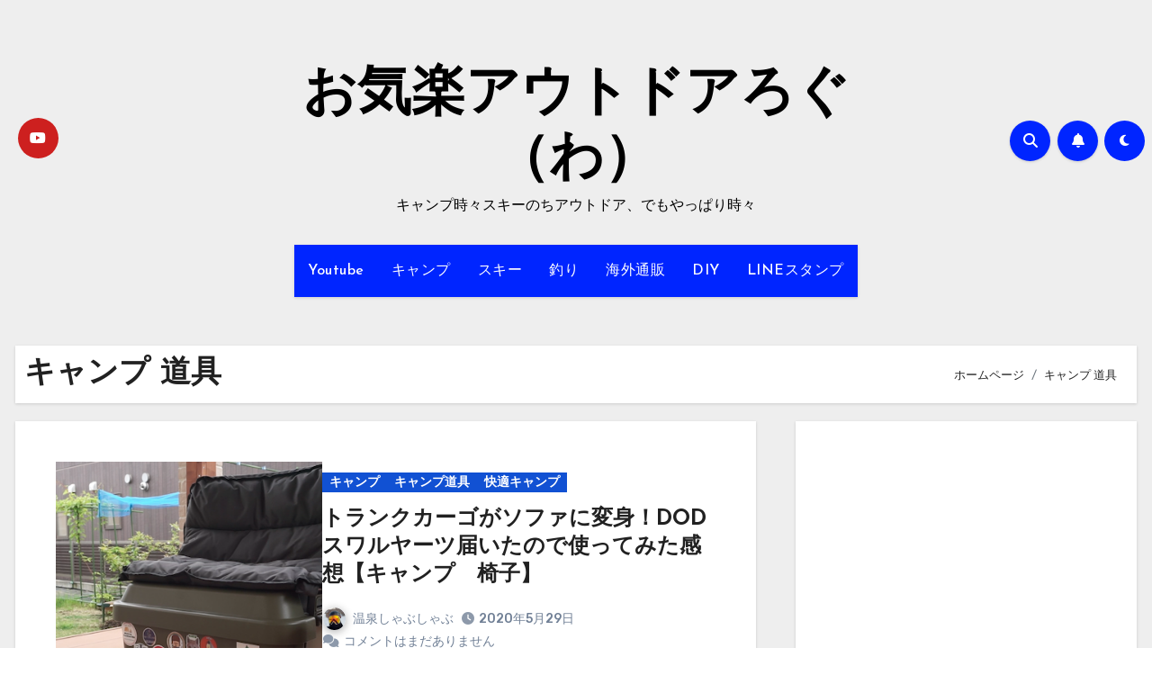

--- FILE ---
content_type: text/html; charset=UTF-8
request_url: https://okirakuod.com/tag/%E3%82%AD%E3%83%A3%E3%83%B3%E3%83%97-%E9%81%93%E5%85%B7/
body_size: 22958
content:
<!DOCTYPE html>
<html dir="ltr" lang="ja" prefix="og: https://ogp.me/ns#">
<head>
<meta charset="UTF-8">
<meta name="viewport" content="width=device-width, initial-scale=1">
<link rel="profile" href="http://gmpg.org/xfn/11">
<title>キャンプ 道具 | お気楽アウトドアろぐ（わ）</title>
	<style>img:is([sizes="auto" i], [sizes^="auto," i]) { contain-intrinsic-size: 3000px 1500px }</style>
	
		<!-- All in One SEO 4.8.7 - aioseo.com -->
	<meta name="robots" content="max-image-preview:large" />
	<meta name="google-site-verification" content="google-site-verification=iV-5hjsoaOdUtHlONNUR9kkASzUL98ycBe5nppi2aqU" />
	<meta name="msvalidate.01" content="488C69A7FFCC4FD8C105E837E1598BBA" />
	<link rel="canonical" href="https://okirakuod.com/tag/%e3%82%ad%e3%83%a3%e3%83%b3%e3%83%97-%e9%81%93%e5%85%b7/" />
	<meta name="generator" content="All in One SEO (AIOSEO) 4.8.7" />
		<script type="application/ld+json" class="aioseo-schema">
			{"@context":"https:\/\/schema.org","@graph":[{"@type":"BreadcrumbList","@id":"https:\/\/okirakuod.com\/tag\/%E3%82%AD%E3%83%A3%E3%83%B3%E3%83%97-%E9%81%93%E5%85%B7\/#breadcrumblist","itemListElement":[{"@type":"ListItem","@id":"https:\/\/okirakuod.com#listItem","position":1,"name":"\u30db\u30fc\u30e0","item":"https:\/\/okirakuod.com","nextItem":{"@type":"ListItem","@id":"https:\/\/okirakuod.com\/tag\/%e3%82%ad%e3%83%a3%e3%83%b3%e3%83%97-%e9%81%93%e5%85%b7\/#listItem","name":"\u30ad\u30e3\u30f3\u30d7 \u9053\u5177"}},{"@type":"ListItem","@id":"https:\/\/okirakuod.com\/tag\/%e3%82%ad%e3%83%a3%e3%83%b3%e3%83%97-%e9%81%93%e5%85%b7\/#listItem","position":2,"name":"\u30ad\u30e3\u30f3\u30d7 \u9053\u5177","previousItem":{"@type":"ListItem","@id":"https:\/\/okirakuod.com#listItem","name":"\u30db\u30fc\u30e0"}}]},{"@type":"CollectionPage","@id":"https:\/\/okirakuod.com\/tag\/%E3%82%AD%E3%83%A3%E3%83%B3%E3%83%97-%E9%81%93%E5%85%B7\/#collectionpage","url":"https:\/\/okirakuod.com\/tag\/%E3%82%AD%E3%83%A3%E3%83%B3%E3%83%97-%E9%81%93%E5%85%B7\/","name":"\u30ad\u30e3\u30f3\u30d7 \u9053\u5177 | \u304a\u6c17\u697d\u30a2\u30a6\u30c8\u30c9\u30a2\u308d\u3050\uff08\u308f\uff09","inLanguage":"ja","isPartOf":{"@id":"https:\/\/okirakuod.com\/#website"},"breadcrumb":{"@id":"https:\/\/okirakuod.com\/tag\/%E3%82%AD%E3%83%A3%E3%83%B3%E3%83%97-%E9%81%93%E5%85%B7\/#breadcrumblist"}},{"@type":"Person","@id":"https:\/\/okirakuod.com\/#person","name":"\u6e29\u6cc9\u3057\u3083\u3076\u3057\u3083\u3076","image":{"@type":"ImageObject","@id":"https:\/\/okirakuod.com\/tag\/%E3%82%AD%E3%83%A3%E3%83%B3%E3%83%97-%E9%81%93%E5%85%B7\/#personImage","url":"https:\/\/okirakuod.com\/wp-content\/uploads\/2019\/06\/pro.png","width":96,"height":96,"caption":"\u6e29\u6cc9\u3057\u3083\u3076\u3057\u3083\u3076"}},{"@type":"WebSite","@id":"https:\/\/okirakuod.com\/#website","url":"https:\/\/okirakuod.com\/","name":"\u304a\u6c17\u697d\u30a2\u30a6\u30c8\u30c9\u30a2\u308d\u3050\uff08\u308f\uff09","description":"\u30ad\u30e3\u30f3\u30d7\u6642\u3005\u30b9\u30ad\u30fc\u306e\u3061\u30a2\u30a6\u30c8\u30c9\u30a2\u3001\u3067\u3082\u3084\u3063\u3071\u308a\u6642\u3005","inLanguage":"ja","publisher":{"@id":"https:\/\/okirakuod.com\/#person"}}]}
		</script>
		<!-- All in One SEO -->

<link rel='dns-prefetch' href='//webfonts.xserver.jp' />
<link rel='dns-prefetch' href='//fonts.googleapis.com' />
<link rel="alternate" type="application/rss+xml" title="お気楽アウトドアろぐ（わ） &raquo; フィード" href="https://okirakuod.com/feed/" />
<link rel="alternate" type="application/rss+xml" title="お気楽アウトドアろぐ（わ） &raquo; コメントフィード" href="https://okirakuod.com/comments/feed/" />
<link rel="alternate" type="application/rss+xml" title="お気楽アウトドアろぐ（わ） &raquo; キャンプ 道具 タグのフィード" href="https://okirakuod.com/tag/%e3%82%ad%e3%83%a3%e3%83%b3%e3%83%97-%e9%81%93%e5%85%b7/feed/" />
		<!-- This site uses the Google Analytics by MonsterInsights plugin v9.7.0 - Using Analytics tracking - https://www.monsterinsights.com/ -->
		<!-- Note: MonsterInsights is not currently configured on this site. The site owner needs to authenticate with Google Analytics in the MonsterInsights settings panel. -->
					<!-- No tracking code set -->
				<!-- / Google Analytics by MonsterInsights -->
		<script type="text/javascript">
/* <![CDATA[ */
window._wpemojiSettings = {"baseUrl":"https:\/\/s.w.org\/images\/core\/emoji\/16.0.1\/72x72\/","ext":".png","svgUrl":"https:\/\/s.w.org\/images\/core\/emoji\/16.0.1\/svg\/","svgExt":".svg","source":{"concatemoji":"https:\/\/okirakuod.com\/wp-includes\/js\/wp-emoji-release.min.js?ver=6.8.3"}};
/*! This file is auto-generated */
!function(s,n){var o,i,e;function c(e){try{var t={supportTests:e,timestamp:(new Date).valueOf()};sessionStorage.setItem(o,JSON.stringify(t))}catch(e){}}function p(e,t,n){e.clearRect(0,0,e.canvas.width,e.canvas.height),e.fillText(t,0,0);var t=new Uint32Array(e.getImageData(0,0,e.canvas.width,e.canvas.height).data),a=(e.clearRect(0,0,e.canvas.width,e.canvas.height),e.fillText(n,0,0),new Uint32Array(e.getImageData(0,0,e.canvas.width,e.canvas.height).data));return t.every(function(e,t){return e===a[t]})}function u(e,t){e.clearRect(0,0,e.canvas.width,e.canvas.height),e.fillText(t,0,0);for(var n=e.getImageData(16,16,1,1),a=0;a<n.data.length;a++)if(0!==n.data[a])return!1;return!0}function f(e,t,n,a){switch(t){case"flag":return n(e,"\ud83c\udff3\ufe0f\u200d\u26a7\ufe0f","\ud83c\udff3\ufe0f\u200b\u26a7\ufe0f")?!1:!n(e,"\ud83c\udde8\ud83c\uddf6","\ud83c\udde8\u200b\ud83c\uddf6")&&!n(e,"\ud83c\udff4\udb40\udc67\udb40\udc62\udb40\udc65\udb40\udc6e\udb40\udc67\udb40\udc7f","\ud83c\udff4\u200b\udb40\udc67\u200b\udb40\udc62\u200b\udb40\udc65\u200b\udb40\udc6e\u200b\udb40\udc67\u200b\udb40\udc7f");case"emoji":return!a(e,"\ud83e\udedf")}return!1}function g(e,t,n,a){var r="undefined"!=typeof WorkerGlobalScope&&self instanceof WorkerGlobalScope?new OffscreenCanvas(300,150):s.createElement("canvas"),o=r.getContext("2d",{willReadFrequently:!0}),i=(o.textBaseline="top",o.font="600 32px Arial",{});return e.forEach(function(e){i[e]=t(o,e,n,a)}),i}function t(e){var t=s.createElement("script");t.src=e,t.defer=!0,s.head.appendChild(t)}"undefined"!=typeof Promise&&(o="wpEmojiSettingsSupports",i=["flag","emoji"],n.supports={everything:!0,everythingExceptFlag:!0},e=new Promise(function(e){s.addEventListener("DOMContentLoaded",e,{once:!0})}),new Promise(function(t){var n=function(){try{var e=JSON.parse(sessionStorage.getItem(o));if("object"==typeof e&&"number"==typeof e.timestamp&&(new Date).valueOf()<e.timestamp+604800&&"object"==typeof e.supportTests)return e.supportTests}catch(e){}return null}();if(!n){if("undefined"!=typeof Worker&&"undefined"!=typeof OffscreenCanvas&&"undefined"!=typeof URL&&URL.createObjectURL&&"undefined"!=typeof Blob)try{var e="postMessage("+g.toString()+"("+[JSON.stringify(i),f.toString(),p.toString(),u.toString()].join(",")+"));",a=new Blob([e],{type:"text/javascript"}),r=new Worker(URL.createObjectURL(a),{name:"wpTestEmojiSupports"});return void(r.onmessage=function(e){c(n=e.data),r.terminate(),t(n)})}catch(e){}c(n=g(i,f,p,u))}t(n)}).then(function(e){for(var t in e)n.supports[t]=e[t],n.supports.everything=n.supports.everything&&n.supports[t],"flag"!==t&&(n.supports.everythingExceptFlag=n.supports.everythingExceptFlag&&n.supports[t]);n.supports.everythingExceptFlag=n.supports.everythingExceptFlag&&!n.supports.flag,n.DOMReady=!1,n.readyCallback=function(){n.DOMReady=!0}}).then(function(){return e}).then(function(){var e;n.supports.everything||(n.readyCallback(),(e=n.source||{}).concatemoji?t(e.concatemoji):e.wpemoji&&e.twemoji&&(t(e.twemoji),t(e.wpemoji)))}))}((window,document),window._wpemojiSettings);
/* ]]> */
</script>
<link rel='stylesheet' id='sbi_styles-css' href='https://okirakuod.com/wp-content/plugins/instagram-feed/css/sbi-styles.min.css?ver=6.9.1' type='text/css' media='all' />
<style id='wp-emoji-styles-inline-css' type='text/css'>

	img.wp-smiley, img.emoji {
		display: inline !important;
		border: none !important;
		box-shadow: none !important;
		height: 1em !important;
		width: 1em !important;
		margin: 0 0.07em !important;
		vertical-align: -0.1em !important;
		background: none !important;
		padding: 0 !important;
	}
</style>
<link rel='stylesheet' id='wp-block-library-css' href='https://okirakuod.com/wp-includes/css/dist/block-library/style.min.css?ver=6.8.3' type='text/css' media='all' />
<style id='wp-block-library-theme-inline-css' type='text/css'>
.wp-block-audio :where(figcaption){color:#555;font-size:13px;text-align:center}.is-dark-theme .wp-block-audio :where(figcaption){color:#ffffffa6}.wp-block-audio{margin:0 0 1em}.wp-block-code{border:1px solid #ccc;border-radius:4px;font-family:Menlo,Consolas,monaco,monospace;padding:.8em 1em}.wp-block-embed :where(figcaption){color:#555;font-size:13px;text-align:center}.is-dark-theme .wp-block-embed :where(figcaption){color:#ffffffa6}.wp-block-embed{margin:0 0 1em}.blocks-gallery-caption{color:#555;font-size:13px;text-align:center}.is-dark-theme .blocks-gallery-caption{color:#ffffffa6}:root :where(.wp-block-image figcaption){color:#555;font-size:13px;text-align:center}.is-dark-theme :root :where(.wp-block-image figcaption){color:#ffffffa6}.wp-block-image{margin:0 0 1em}.wp-block-pullquote{border-bottom:4px solid;border-top:4px solid;color:currentColor;margin-bottom:1.75em}.wp-block-pullquote cite,.wp-block-pullquote footer,.wp-block-pullquote__citation{color:currentColor;font-size:.8125em;font-style:normal;text-transform:uppercase}.wp-block-quote{border-left:.25em solid;margin:0 0 1.75em;padding-left:1em}.wp-block-quote cite,.wp-block-quote footer{color:currentColor;font-size:.8125em;font-style:normal;position:relative}.wp-block-quote:where(.has-text-align-right){border-left:none;border-right:.25em solid;padding-left:0;padding-right:1em}.wp-block-quote:where(.has-text-align-center){border:none;padding-left:0}.wp-block-quote.is-large,.wp-block-quote.is-style-large,.wp-block-quote:where(.is-style-plain){border:none}.wp-block-search .wp-block-search__label{font-weight:700}.wp-block-search__button{border:1px solid #ccc;padding:.375em .625em}:where(.wp-block-group.has-background){padding:1.25em 2.375em}.wp-block-separator.has-css-opacity{opacity:.4}.wp-block-separator{border:none;border-bottom:2px solid;margin-left:auto;margin-right:auto}.wp-block-separator.has-alpha-channel-opacity{opacity:1}.wp-block-separator:not(.is-style-wide):not(.is-style-dots){width:100px}.wp-block-separator.has-background:not(.is-style-dots){border-bottom:none;height:1px}.wp-block-separator.has-background:not(.is-style-wide):not(.is-style-dots){height:2px}.wp-block-table{margin:0 0 1em}.wp-block-table td,.wp-block-table th{word-break:normal}.wp-block-table :where(figcaption){color:#555;font-size:13px;text-align:center}.is-dark-theme .wp-block-table :where(figcaption){color:#ffffffa6}.wp-block-video :where(figcaption){color:#555;font-size:13px;text-align:center}.is-dark-theme .wp-block-video :where(figcaption){color:#ffffffa6}.wp-block-video{margin:0 0 1em}:root :where(.wp-block-template-part.has-background){margin-bottom:0;margin-top:0;padding:1.25em 2.375em}
</style>
<style id='classic-theme-styles-inline-css' type='text/css'>
/*! This file is auto-generated */
.wp-block-button__link{color:#fff;background-color:#32373c;border-radius:9999px;box-shadow:none;text-decoration:none;padding:calc(.667em + 2px) calc(1.333em + 2px);font-size:1.125em}.wp-block-file__button{background:#32373c;color:#fff;text-decoration:none}
</style>
<style id='rinkerg-gutenberg-rinker-style-inline-css' type='text/css'>
.wp-block-create-block-block{background-color:#21759b;color:#fff;padding:2px}

</style>
<style id='global-styles-inline-css' type='text/css'>
:root{--wp--preset--aspect-ratio--square: 1;--wp--preset--aspect-ratio--4-3: 4/3;--wp--preset--aspect-ratio--3-4: 3/4;--wp--preset--aspect-ratio--3-2: 3/2;--wp--preset--aspect-ratio--2-3: 2/3;--wp--preset--aspect-ratio--16-9: 16/9;--wp--preset--aspect-ratio--9-16: 9/16;--wp--preset--color--black: #000000;--wp--preset--color--cyan-bluish-gray: #abb8c3;--wp--preset--color--white: #ffffff;--wp--preset--color--pale-pink: #f78da7;--wp--preset--color--vivid-red: #cf2e2e;--wp--preset--color--luminous-vivid-orange: #ff6900;--wp--preset--color--luminous-vivid-amber: #fcb900;--wp--preset--color--light-green-cyan: #7bdcb5;--wp--preset--color--vivid-green-cyan: #00d084;--wp--preset--color--pale-cyan-blue: #8ed1fc;--wp--preset--color--vivid-cyan-blue: #0693e3;--wp--preset--color--vivid-purple: #9b51e0;--wp--preset--gradient--vivid-cyan-blue-to-vivid-purple: linear-gradient(135deg,rgba(6,147,227,1) 0%,rgb(155,81,224) 100%);--wp--preset--gradient--light-green-cyan-to-vivid-green-cyan: linear-gradient(135deg,rgb(122,220,180) 0%,rgb(0,208,130) 100%);--wp--preset--gradient--luminous-vivid-amber-to-luminous-vivid-orange: linear-gradient(135deg,rgba(252,185,0,1) 0%,rgba(255,105,0,1) 100%);--wp--preset--gradient--luminous-vivid-orange-to-vivid-red: linear-gradient(135deg,rgba(255,105,0,1) 0%,rgb(207,46,46) 100%);--wp--preset--gradient--very-light-gray-to-cyan-bluish-gray: linear-gradient(135deg,rgb(238,238,238) 0%,rgb(169,184,195) 100%);--wp--preset--gradient--cool-to-warm-spectrum: linear-gradient(135deg,rgb(74,234,220) 0%,rgb(151,120,209) 20%,rgb(207,42,186) 40%,rgb(238,44,130) 60%,rgb(251,105,98) 80%,rgb(254,248,76) 100%);--wp--preset--gradient--blush-light-purple: linear-gradient(135deg,rgb(255,206,236) 0%,rgb(152,150,240) 100%);--wp--preset--gradient--blush-bordeaux: linear-gradient(135deg,rgb(254,205,165) 0%,rgb(254,45,45) 50%,rgb(107,0,62) 100%);--wp--preset--gradient--luminous-dusk: linear-gradient(135deg,rgb(255,203,112) 0%,rgb(199,81,192) 50%,rgb(65,88,208) 100%);--wp--preset--gradient--pale-ocean: linear-gradient(135deg,rgb(255,245,203) 0%,rgb(182,227,212) 50%,rgb(51,167,181) 100%);--wp--preset--gradient--electric-grass: linear-gradient(135deg,rgb(202,248,128) 0%,rgb(113,206,126) 100%);--wp--preset--gradient--midnight: linear-gradient(135deg,rgb(2,3,129) 0%,rgb(40,116,252) 100%);--wp--preset--font-size--small: 13px;--wp--preset--font-size--medium: 20px;--wp--preset--font-size--large: 36px;--wp--preset--font-size--x-large: 42px;--wp--preset--spacing--20: 0.44rem;--wp--preset--spacing--30: 0.67rem;--wp--preset--spacing--40: 1rem;--wp--preset--spacing--50: 1.5rem;--wp--preset--spacing--60: 2.25rem;--wp--preset--spacing--70: 3.38rem;--wp--preset--spacing--80: 5.06rem;--wp--preset--shadow--natural: 6px 6px 9px rgba(0, 0, 0, 0.2);--wp--preset--shadow--deep: 12px 12px 50px rgba(0, 0, 0, 0.4);--wp--preset--shadow--sharp: 6px 6px 0px rgba(0, 0, 0, 0.2);--wp--preset--shadow--outlined: 6px 6px 0px -3px rgba(255, 255, 255, 1), 6px 6px rgba(0, 0, 0, 1);--wp--preset--shadow--crisp: 6px 6px 0px rgba(0, 0, 0, 1);}:where(.is-layout-flex){gap: 0.5em;}:where(.is-layout-grid){gap: 0.5em;}body .is-layout-flex{display: flex;}.is-layout-flex{flex-wrap: wrap;align-items: center;}.is-layout-flex > :is(*, div){margin: 0;}body .is-layout-grid{display: grid;}.is-layout-grid > :is(*, div){margin: 0;}:where(.wp-block-columns.is-layout-flex){gap: 2em;}:where(.wp-block-columns.is-layout-grid){gap: 2em;}:where(.wp-block-post-template.is-layout-flex){gap: 1.25em;}:where(.wp-block-post-template.is-layout-grid){gap: 1.25em;}.has-black-color{color: var(--wp--preset--color--black) !important;}.has-cyan-bluish-gray-color{color: var(--wp--preset--color--cyan-bluish-gray) !important;}.has-white-color{color: var(--wp--preset--color--white) !important;}.has-pale-pink-color{color: var(--wp--preset--color--pale-pink) !important;}.has-vivid-red-color{color: var(--wp--preset--color--vivid-red) !important;}.has-luminous-vivid-orange-color{color: var(--wp--preset--color--luminous-vivid-orange) !important;}.has-luminous-vivid-amber-color{color: var(--wp--preset--color--luminous-vivid-amber) !important;}.has-light-green-cyan-color{color: var(--wp--preset--color--light-green-cyan) !important;}.has-vivid-green-cyan-color{color: var(--wp--preset--color--vivid-green-cyan) !important;}.has-pale-cyan-blue-color{color: var(--wp--preset--color--pale-cyan-blue) !important;}.has-vivid-cyan-blue-color{color: var(--wp--preset--color--vivid-cyan-blue) !important;}.has-vivid-purple-color{color: var(--wp--preset--color--vivid-purple) !important;}.has-black-background-color{background-color: var(--wp--preset--color--black) !important;}.has-cyan-bluish-gray-background-color{background-color: var(--wp--preset--color--cyan-bluish-gray) !important;}.has-white-background-color{background-color: var(--wp--preset--color--white) !important;}.has-pale-pink-background-color{background-color: var(--wp--preset--color--pale-pink) !important;}.has-vivid-red-background-color{background-color: var(--wp--preset--color--vivid-red) !important;}.has-luminous-vivid-orange-background-color{background-color: var(--wp--preset--color--luminous-vivid-orange) !important;}.has-luminous-vivid-amber-background-color{background-color: var(--wp--preset--color--luminous-vivid-amber) !important;}.has-light-green-cyan-background-color{background-color: var(--wp--preset--color--light-green-cyan) !important;}.has-vivid-green-cyan-background-color{background-color: var(--wp--preset--color--vivid-green-cyan) !important;}.has-pale-cyan-blue-background-color{background-color: var(--wp--preset--color--pale-cyan-blue) !important;}.has-vivid-cyan-blue-background-color{background-color: var(--wp--preset--color--vivid-cyan-blue) !important;}.has-vivid-purple-background-color{background-color: var(--wp--preset--color--vivid-purple) !important;}.has-black-border-color{border-color: var(--wp--preset--color--black) !important;}.has-cyan-bluish-gray-border-color{border-color: var(--wp--preset--color--cyan-bluish-gray) !important;}.has-white-border-color{border-color: var(--wp--preset--color--white) !important;}.has-pale-pink-border-color{border-color: var(--wp--preset--color--pale-pink) !important;}.has-vivid-red-border-color{border-color: var(--wp--preset--color--vivid-red) !important;}.has-luminous-vivid-orange-border-color{border-color: var(--wp--preset--color--luminous-vivid-orange) !important;}.has-luminous-vivid-amber-border-color{border-color: var(--wp--preset--color--luminous-vivid-amber) !important;}.has-light-green-cyan-border-color{border-color: var(--wp--preset--color--light-green-cyan) !important;}.has-vivid-green-cyan-border-color{border-color: var(--wp--preset--color--vivid-green-cyan) !important;}.has-pale-cyan-blue-border-color{border-color: var(--wp--preset--color--pale-cyan-blue) !important;}.has-vivid-cyan-blue-border-color{border-color: var(--wp--preset--color--vivid-cyan-blue) !important;}.has-vivid-purple-border-color{border-color: var(--wp--preset--color--vivid-purple) !important;}.has-vivid-cyan-blue-to-vivid-purple-gradient-background{background: var(--wp--preset--gradient--vivid-cyan-blue-to-vivid-purple) !important;}.has-light-green-cyan-to-vivid-green-cyan-gradient-background{background: var(--wp--preset--gradient--light-green-cyan-to-vivid-green-cyan) !important;}.has-luminous-vivid-amber-to-luminous-vivid-orange-gradient-background{background: var(--wp--preset--gradient--luminous-vivid-amber-to-luminous-vivid-orange) !important;}.has-luminous-vivid-orange-to-vivid-red-gradient-background{background: var(--wp--preset--gradient--luminous-vivid-orange-to-vivid-red) !important;}.has-very-light-gray-to-cyan-bluish-gray-gradient-background{background: var(--wp--preset--gradient--very-light-gray-to-cyan-bluish-gray) !important;}.has-cool-to-warm-spectrum-gradient-background{background: var(--wp--preset--gradient--cool-to-warm-spectrum) !important;}.has-blush-light-purple-gradient-background{background: var(--wp--preset--gradient--blush-light-purple) !important;}.has-blush-bordeaux-gradient-background{background: var(--wp--preset--gradient--blush-bordeaux) !important;}.has-luminous-dusk-gradient-background{background: var(--wp--preset--gradient--luminous-dusk) !important;}.has-pale-ocean-gradient-background{background: var(--wp--preset--gradient--pale-ocean) !important;}.has-electric-grass-gradient-background{background: var(--wp--preset--gradient--electric-grass) !important;}.has-midnight-gradient-background{background: var(--wp--preset--gradient--midnight) !important;}.has-small-font-size{font-size: var(--wp--preset--font-size--small) !important;}.has-medium-font-size{font-size: var(--wp--preset--font-size--medium) !important;}.has-large-font-size{font-size: var(--wp--preset--font-size--large) !important;}.has-x-large-font-size{font-size: var(--wp--preset--font-size--x-large) !important;}
:where(.wp-block-post-template.is-layout-flex){gap: 1.25em;}:where(.wp-block-post-template.is-layout-grid){gap: 1.25em;}
:where(.wp-block-columns.is-layout-flex){gap: 2em;}:where(.wp-block-columns.is-layout-grid){gap: 2em;}
:root :where(.wp-block-pullquote){font-size: 1.5em;line-height: 1.6;}
</style>
<link rel='stylesheet' id='toc-screen-css' href='https://okirakuod.com/wp-content/plugins/table-of-contents-plus/screen.min.css?ver=2411.1' type='text/css' media='all' />
<link rel='stylesheet' id='ppress-frontend-css' href='https://okirakuod.com/wp-content/plugins/wp-user-avatar/assets/css/frontend.min.css?ver=4.16.5' type='text/css' media='all' />
<link rel='stylesheet' id='ppress-flatpickr-css' href='https://okirakuod.com/wp-content/plugins/wp-user-avatar/assets/flatpickr/flatpickr.min.css?ver=4.16.5' type='text/css' media='all' />
<link rel='stylesheet' id='ppress-select2-css' href='https://okirakuod.com/wp-content/plugins/wp-user-avatar/assets/select2/select2.min.css?ver=6.8.3' type='text/css' media='all' />
<link rel='stylesheet' id='yyi_rinker_stylesheet-css' href='https://okirakuod.com/wp-content/plugins/yyi-rinker/css/style.css?v=1.11.1&#038;ver=6.8.3' type='text/css' media='all' />
<link crossorigin="anonymous" rel='stylesheet' id='blogus-fonts-css' href='//fonts.googleapis.com/css?family=Josefin+Sans%3A300%2C400%2C500%2C700%7COpen+Sans%3A300%2C400%2C600%2C700%7CKalam%3A300%2C400%2C700%7CRokkitt%3A300%2C400%2C700%7CJost%3A300%2C400%2C500%2C700%7CPoppins%3A300%2C400%2C500%2C600%2C700%7CLato%3A300%2C400%2C700%7CNoto+Serif%3A300%2C400%2C700%7CRaleway%3A300%2C400%2C500%2C700%7CRoboto%3A300%2C400%2C500%2C700%7CRubik%3A300%2C400%2C500%2C700&#038;display=swap&#038;subset=latin,latin-ext' type='text/css' media='all' />
<link crossorigin="anonymous" rel='stylesheet' id='blogus-google-fonts-css' href='//fonts.googleapis.com/css?family=ABeeZee%7CAbel%7CAbril+Fatface%7CAclonica%7CAcme%7CActor%7CAdamina%7CAdvent+Pro%7CAguafina+Script%7CAkronim%7CAladin%7CAldrich%7CAlef%7CAlegreya%7CAlegreya+SC%7CAlegreya+Sans%7CAlegreya+Sans+SC%7CAlex+Brush%7CAlfa+Slab+One%7CAlice%7CAlike%7CAlike+Angular%7CAllan%7CAllerta%7CAllerta+Stencil%7CAllura%7CAlmendra%7CAlmendra+Display%7CAlmendra+SC%7CAmarante%7CAmaranth%7CAmatic+SC%7CAmatica+SC%7CAmethysta%7CAmiko%7CAmiri%7CAmita%7CAnaheim%7CAndada%7CAndika%7CAngkor%7CAnnie+Use+Your+Telescope%7CAnonymous+Pro%7CAntic%7CAntic+Didone%7CAntic+Slab%7CAnton%7CArapey%7CArbutus%7CArbutus+Slab%7CArchitects+Daughter%7CArchivo+Black%7CArchivo+Narrow%7CAref+Ruqaa%7CArima+Madurai%7CArimo%7CArizonia%7CArmata%7CArtifika%7CArvo%7CArya%7CAsap%7CAsar%7CAsset%7CAssistant%7CAstloch%7CAsul%7CAthiti%7CAtma%7CAtomic+Age%7CAubrey%7CAudiowide%7CAutour+One%7CAverage%7CAverage+Sans%7CAveria+Gruesa+Libre%7CAveria+Libre%7CAveria+Sans+Libre%7CAveria+Serif+Libre%7CBad+Script%7CBaloo%7CBaloo+Bhai%7CBaloo+Da%7CBaloo+Thambi%7CBalthazar%7CBangers%7CBasic%7CBattambang%7CBaumans%7CBayon%7CBelgrano%7CBelleza%7CBenchNine%7CBentham%7CBerkshire+Swash%7CBevan%7CBigelow+Rules%7CBigshot+One%7CBilbo%7CBilbo+Swash+Caps%7CBioRhyme%7CBioRhyme+Expanded%7CBiryani%7CBitter%7CBlack+Ops+One%7CBokor%7CBonbon%7CBoogaloo%7CBowlby+One%7CBowlby+One+SC%7CBrawler%7CBree+Serif%7CBubblegum+Sans%7CBubbler+One%7CBuda%7CBuenard%7CBungee%7CBungee+Hairline%7CBungee+Inline%7CBungee+Outline%7CBungee+Shade%7CButcherman%7CButterfly+Kids%7CCabin%7CCabin+Condensed%7CCabin+Sketch%7CCaesar+Dressing%7CCagliostro%7CCairo%7CCalligraffitti%7CCambay%7CCambo%7CCandal%7CCantarell%7CCantata+One%7CCantora+One%7CCapriola%7CCardo%7CCarme%7CCarrois+Gothic%7CCarrois+Gothic+SC%7CCarter+One%7CCatamaran%7CCaudex%7CCaveat%7CCaveat+Brush%7CCedarville+Cursive%7CCeviche+One%7CChanga%7CChanga+One%7CChango%7CChathura%7CChau+Philomene+One%7CChela+One%7CChelsea+Market%7CChenla%7CCherry+Cream+Soda%7CCherry+Swash%7CChewy%7CChicle%7CChivo%7CChonburi%7CCinzel%7CCinzel+Decorative%7CClicker+Script%7CCoda%7CCoda+Caption%7CCodystar%7CCoiny%7CCombo%7CComfortaa%7CComing+Soon%7CConcert+One%7CCondiment%7CContent%7CContrail+One%7CConvergence%7CCookie%7CCopse%7CCorben%7CCormorant%7CCormorant+Garamond%7CCormorant+Infant%7CCormorant+SC%7CCormorant+Unicase%7CCormorant+Upright%7CCourgette%7CCousine%7CCoustard%7CCovered+By+Your+Grace%7CCrafty+Girls%7CCreepster%7CCrete+Round%7CCrimson+Text%7CCroissant+One%7CCrushed%7CCuprum%7CCutive%7CCutive+Mono%7CDamion%7CDancing+Script%7CDangrek%7CDavid+Libre%7CDawning+of+a+New+Day%7CDays+One%7CDekko%7CDelius%7CDelius+Swash+Caps%7CDelius+Unicase%7CDella+Respira%7CDenk+One%7CDevonshire%7CDhurjati%7CDidact+Gothic%7CDiplomata%7CDiplomata+SC%7CDomine%7CDonegal+One%7CDoppio+One%7CDorsa%7CDosis%7CDr+Sugiyama%7CDroid+Sans%7CDroid+Sans+Mono%7CDroid+Serif%7CDuru+Sans%7CDynalight%7CEB+Garamond%7CEagle+Lake%7CEater%7CEconomica%7CEczar%7CEk+Mukta%7CEl+Messiri%7CElectrolize%7CElsie%7CElsie+Swash+Caps%7CEmblema+One%7CEmilys+Candy%7CEngagement%7CEnglebert%7CEnriqueta%7CErica+One%7CEsteban%7CEuphoria+Script%7CEwert%7CExo%7CExo+2%7CExpletus+Sans%7CFanwood+Text%7CFarsan%7CFascinate%7CFascinate+Inline%7CFaster+One%7CFasthand%7CFauna+One%7CFederant%7CFedero%7CFelipa%7CFenix%7CFinger+Paint%7CFira+Mono%7CFira+Sans%7CFjalla+One%7CFjord+One%7CFlamenco%7CFlavors%7CFondamento%7CFontdiner+Swanky%7CForum%7CFrancois+One%7CFrank+Ruhl+Libre%7CFreckle+Face%7CFredericka+the+Great%7CFredoka+One%7CFreehand%7CFresca%7CFrijole%7CFruktur%7CFugaz+One%7CGFS+Didot%7CGFS+Neohellenic%7CGabriela%7CGafata%7CGalada%7CGaldeano%7CGalindo%7CGentium+Basic%7CGentium+Book+Basic%7CGeo%7CGeostar%7CGeostar+Fill%7CGermania+One%7CGidugu%7CGilda+Display%7CGive+You+Glory%7CGlass+Antiqua%7CGlegoo%7CGloria+Hallelujah%7CGoblin+One%7CGochi+Hand%7CGorditas%7CGoudy+Bookletter+1911%7CGraduate%7CGrand+Hotel%7CGravitas+One%7CGreat+Vibes%7CGriffy%7CGruppo%7CGudea%7CGurajada%7CHabibi%7CHalant%7CHammersmith+One%7CHanalei%7CHanalei+Fill%7CHandlee%7CHanuman%7CHappy+Monkey%7CHarmattan%7CHeadland+One%7CHeebo%7CHenny+Penny%7CHerr+Von+Muellerhoff%7CHind%7CHind+Guntur%7CHind+Madurai%7CHind+Siliguri%7CHind+Vadodara%7CHoltwood+One+SC%7CHomemade+Apple%7CHomenaje%7CIM+Fell+DW+Pica%7CIM+Fell+DW+Pica+SC%7CIM+Fell+Double+Pica%7CIM+Fell+Double+Pica+SC%7CIM+Fell+English%7CIM+Fell+English+SC%7CIM+Fell+French+Canon%7CIM+Fell+French+Canon+SC%7CIM+Fell+Great+Primer%7CIM+Fell+Great+Primer+SC%7CIceberg%7CIceland%7CImprima%7CInconsolata%7CInder%7CIndie+Flower%7CInika%7CInknut+Antiqua%7CIrish+Grover%7CIstok+Web%7CItaliana%7CItalianno%7CItim%7CJacques+Francois%7CJacques+Francois+Shadow%7CJaldi%7CJim+Nightshade%7CJockey+One%7CJolly+Lodger%7CJomhuria%7CJosefin+Sans%7CJosefin+Slab%7CJoti+One%7CJudson%7CJulee%7CJulius+Sans+One%7CJunge%7CJura%7CJust+Another+Hand%7CJust+Me+Again+Down+Here%7CKadwa%7CKalam%7CKameron%7CKanit%7CKantumruy%7CKarla%7CKarma%7CKatibeh%7CKaushan+Script%7CKavivanar%7CKavoon%7CKdam+Thmor%7CKeania+One%7CKelly+Slab%7CKenia%7CKhand%7CKhmer%7CKhula%7CKite+One%7CKnewave%7CKotta+One%7CKoulen%7CKranky%7CKreon%7CKristi%7CKrona+One%7CKumar+One%7CKumar+One+Outline%7CKurale%7CLa+Belle+Aurore%7CLaila%7CLakki+Reddy%7CLalezar%7CLancelot%7CLateef%7CLato%7CLeague+Script%7CLeckerli+One%7CLedger%7CLekton%7CLemon%7CLemonada%7CLibre+Baskerville%7CLibre+Franklin%7CLife+Savers%7CLilita+One%7CLily+Script+One%7CLimelight%7CLinden+Hill%7CLobster%7CLobster+Two%7CLondrina+Outline%7CLondrina+Shadow%7CLondrina+Sketch%7CLondrina+Solid%7CLora%7CLove+Ya+Like+A+Sister%7CLoved+by+the+King%7CLovers+Quarrel%7CLuckiest+Guy%7CLusitana%7CLustria%7CMacondo%7CMacondo+Swash+Caps%7CMada%7CMagra%7CMaiden+Orange%7CMaitree%7CMako%7CMallanna%7CMandali%7CMarcellus%7CMarcellus+SC%7CMarck+Script%7CMargarine%7CMarko+One%7CMarmelad%7CMartel%7CMartel+Sans%7CMarvel%7CMate%7CMate+SC%7CMaven+Pro%7CMcLaren%7CMeddon%7CMedievalSharp%7CMedula+One%7CMeera+Inimai%7CMegrim%7CMeie+Script%7CMerienda%7CMerienda+One%7CMerriweather%7CMerriweather+Sans%7CMetal%7CMetal+Mania%7CMetamorphous%7CMetrophobic%7CMichroma%7CMilonga%7CMiltonian%7CMiltonian+Tattoo%7CMiniver%7CMiriam+Libre%7CMirza%7CMiss+Fajardose%7CMitr%7CModak%7CModern+Antiqua%7CMogra%7CMolengo%7CMolle%7CMonda%7CMonofett%7CMonoton%7CMonsieur+La+Doulaise%7CMontaga%7CMontez%7CMontserrat%7CMontserrat+Alternates%7CMontserrat+Subrayada%7CMoul%7CMoulpali%7CMountains+of+Christmas%7CMouse+Memoirs%7CMr+Bedfort%7CMr+Dafoe%7CMr+De+Haviland%7CMrs+Saint+Delafield%7CMrs+Sheppards%7CMukta+Vaani%7CMuli%7CMystery+Quest%7CNTR%7CNeucha%7CNeuton%7CNew+Rocker%7CNews+Cycle%7CNiconne%7CNixie+One%7CNobile%7CNokora%7CNorican%7CNosifer%7CNothing+You+Could+Do%7CNoticia+Text%7CNoto+Sans%7CNoto+Serif%7CNova+Cut%7CNova+Flat%7CNova+Mono%7CNova+Oval%7CNova+Round%7CNova+Script%7CNova+Slim%7CNova+Square%7CNumans%7CNunito%7COdor+Mean+Chey%7COffside%7COld+Standard+TT%7COldenburg%7COleo+Script%7COleo+Script+Swash+Caps%7COpen+Sans%7COpen+Sans+Condensed%7COranienbaum%7COrbitron%7COregano%7COrienta%7COriginal+Surfer%7COswald%7COver+the+Rainbow%7COverlock%7COverlock+SC%7COvo%7COxygen%7COxygen+Mono%7CPT+Mono%7CPT+Sans%7CPT+Sans+Caption%7CPT+Sans+Narrow%7CPT+Serif%7CPT+Serif+Caption%7CPacifico%7CPalanquin%7CPalanquin+Dark%7CPaprika%7CParisienne%7CPassero+One%7CPassion+One%7CPathway+Gothic+One%7CPatrick+Hand%7CPatrick+Hand+SC%7CPattaya%7CPatua+One%7CPavanam%7CPaytone+One%7CPeddana%7CPeralta%7CPermanent+Marker%7CPetit+Formal+Script%7CPetrona%7CPhilosopher%7CPiedra%7CPinyon+Script%7CPirata+One%7CPlaster%7CPlay%7CPlayball%7CPlayfair+Display%7CPlayfair+Display+SC%7CPodkova%7CPoiret+One%7CPoller+One%7CPoly%7CPompiere%7CPontano+Sans%7CPoppins%7CPort+Lligat+Sans%7CPort+Lligat+Slab%7CPragati+Narrow%7CPrata%7CPreahvihear%7CPress+Start+2P%7CPridi%7CPrincess+Sofia%7CProciono%7CPrompt%7CProsto+One%7CProza+Libre%7CPuritan%7CPurple+Purse%7CQuando%7CQuantico%7CQuattrocento%7CQuattrocento+Sans%7CQuestrial%7CQuicksand%7CQuintessential%7CQwigley%7CRacing+Sans+One%7CRadley%7CRajdhani%7CRakkas%7CRaleway%7CRaleway+Dots%7CRamabhadra%7CRamaraja%7CRambla%7CRammetto+One%7CRanchers%7CRancho%7CRanga%7CRasa%7CRationale%7CRavi+Prakash%7CRedressed%7CReem+Kufi%7CReenie+Beanie%7CRevalia%7CRhodium+Libre%7CRibeye%7CRibeye+Marrow%7CRighteous%7CRisque%7CRoboto%7CRoboto+Condensed%7CRoboto+Mono%7CRoboto+Slab%7CRochester%7CRock+Salt%7CRokkitt%7CRomanesco%7CRopa+Sans%7CRosario%7CRosarivo%7CRouge+Script%7CRozha+One%7CRubik%7CRubik+Mono+One%7CRubik+One%7CRuda%7CRufina%7CRuge+Boogie%7CRuluko%7CRum+Raisin%7CRuslan+Display%7CRusso+One%7CRuthie%7CRye%7CSacramento%7CSahitya%7CSail%7CSalsa%7CSanchez%7CSancreek%7CSansita+One%7CSarala%7CSarina%7CSarpanch%7CSatisfy%7CScada%7CScheherazade%7CSchoolbell%7CScope+One%7CSeaweed+Script%7CSecular+One%7CSevillana%7CSeymour+One%7CShadows+Into+Light%7CShadows+Into+Light+Two%7CShanti%7CShare%7CShare+Tech%7CShare+Tech+Mono%7CShojumaru%7CShort+Stack%7CShrikhand%7CSiemreap%7CSigmar+One%7CSignika%7CSignika+Negative%7CSimonetta%7CSintony%7CSirin+Stencil%7CSix+Caps%7CSkranji%7CSlabo+13px%7CSlabo+27px%7CSlackey%7CSmokum%7CSmythe%7CSniglet%7CSnippet%7CSnowburst+One%7CSofadi+One%7CSofia%7CSonsie+One%7CSorts+Mill+Goudy%7CSource+Code+Pro%7CSource+Sans+Pro%7CSource+Serif+Pro%7CSpace+Mono%7CSpecial+Elite%7CSpicy+Rice%7CSpinnaker%7CSpirax%7CSquada+One%7CSree+Krushnadevaraya%7CSriracha%7CStalemate%7CStalinist+One%7CStardos+Stencil%7CStint+Ultra+Condensed%7CStint+Ultra+Expanded%7CStoke%7CStrait%7CSue+Ellen+Francisco%7CSuez+One%7CSumana%7CSunshiney%7CSupermercado+One%7CSura%7CSuranna%7CSuravaram%7CSuwannaphum%7CSwanky+and+Moo+Moo%7CSyncopate%7CTangerine%7CTaprom%7CTauri%7CTaviraj%7CTeko%7CTelex%7CTenali+Ramakrishna%7CTenor+Sans%7CText+Me+One%7CThe+Girl+Next+Door%7CTienne%7CTillana%7CTimmana%7CTinos%7CTitan+One%7CTitillium+Web%7CTrade+Winds%7CTrirong%7CTrocchi%7CTrochut%7CTrykker%7CTulpen+One%7CUbuntu%7CUbuntu+Condensed%7CUbuntu+Mono%7CUltra%7CUncial+Antiqua%7CUnderdog%7CUnica+One%7CUnifrakturCook%7CUnifrakturMaguntia%7CUnkempt%7CUnlock%7CUnna%7CVT323%7CVampiro+One%7CVarela%7CVarela+Round%7CVast+Shadow%7CVesper+Libre%7CVibur%7CVidaloka%7CViga%7CVoces%7CVolkhov%7CVollkorn%7CVoltaire%7CWaiting+for+the+Sunrise%7CWallpoet%7CWalter+Turncoat%7CWarnes%7CWellfleet%7CWendy+One%7CWire+One%7CWork+Sans%7CYanone+Kaffeesatz%7CYantramanav%7CYatra+One%7CYellowtail%7CYeseva+One%7CYesteryear%7CYrsa%7CZeyada&#038;subset=latin%2Clatin-ext' type='text/css' media='all' />
<link rel='stylesheet' id='bootstrap-css' href='https://okirakuod.com/wp-content/themes/blogus/css/bootstrap.css?ver=6.8.3' type='text/css' media='all' />
<link rel='stylesheet' id='blogus-style-css' href='https://okirakuod.com/wp-content/themes/blogus/style.css?ver=6.8.3' type='text/css' media='all' />
<link rel='stylesheet' id='blogus-default-css' href='https://okirakuod.com/wp-content/themes/blogus/css/colors/default.css?ver=6.8.3' type='text/css' media='all' />
<link rel='stylesheet' id='all-css-css' href='https://okirakuod.com/wp-content/themes/blogus/css/all.css?ver=6.8.3' type='text/css' media='all' />
<link rel='stylesheet' id='dark-css' href='https://okirakuod.com/wp-content/themes/blogus/css/colors/dark.css?ver=6.8.3' type='text/css' media='all' />
<link rel='stylesheet' id='swiper-bundle-css-css' href='https://okirakuod.com/wp-content/themes/blogus/css/swiper-bundle.css?ver=6.8.3' type='text/css' media='all' />
<link rel='stylesheet' id='smartmenus-css' href='https://okirakuod.com/wp-content/themes/blogus/css/jquery.smartmenus.bootstrap.css?ver=6.8.3' type='text/css' media='all' />
<link rel='stylesheet' id='animate-css' href='https://okirakuod.com/wp-content/themes/blogus/css/animate.css?ver=6.8.3' type='text/css' media='all' />
<link rel='stylesheet' id='blogus-custom-css-css' href='https://okirakuod.com/wp-content/themes/blogus/inc/ansar/customize/css/customizer.css?ver=1.0' type='text/css' media='all' />
<script type="text/javascript" id="nb-jquery" src="https://okirakuod.com/wp-includes/js/jquery/jquery.min.js?ver=3.7.1" id="jquery-core-js"></script>
<script type="text/javascript" src="https://okirakuod.com/wp-includes/js/jquery/jquery-migrate.min.js?ver=3.4.1" id="jquery-migrate-js"></script>
<script type="text/javascript" src="//webfonts.xserver.jp/js/xserverv3.js?fadein=0&amp;ver=2.0.8" id="typesquare_std-js"></script>
<script type="text/javascript" src="https://okirakuod.com/wp-content/plugins/wp-user-avatar/assets/flatpickr/flatpickr.min.js?ver=4.16.5" id="ppress-flatpickr-js"></script>
<script type="text/javascript" src="https://okirakuod.com/wp-content/plugins/wp-user-avatar/assets/select2/select2.min.js?ver=4.16.5" id="ppress-select2-js"></script>
<script type="text/javascript" src="https://okirakuod.com/wp-content/plugins/yyi-rinker/js/event-tracking.js?v=1.11.1" id="yyi_rinker_event_tracking_script-js"></script>
<script type="text/javascript" src="https://okirakuod.com/wp-content/themes/blogus/js/navigation.js?ver=6.8.3" id="blogus-navigation-js"></script>
<script type="text/javascript" src="https://okirakuod.com/wp-content/themes/blogus/js/bootstrap.js?ver=6.8.3" id="blogus_bootstrap_script-js"></script>
<script type="text/javascript" src="https://okirakuod.com/wp-content/themes/blogus/js/swiper-bundle.js?ver=6.8.3" id="swiper-bundle-js"></script>
<script type="text/javascript" src="https://okirakuod.com/wp-content/themes/blogus/js/main.js?ver=6.8.3" id="blogus_main-js-js"></script>
<script type="text/javascript" src="https://okirakuod.com/wp-content/themes/blogus/js/sticksy.min.js?ver=6.8.3" id="sticksy-js-js"></script>
<script type="text/javascript" src="https://okirakuod.com/wp-content/themes/blogus/js/jquery.smartmenus.js?ver=6.8.3" id="smartmenus-js-js"></script>
<script type="text/javascript" src="https://okirakuod.com/wp-content/themes/blogus/js/jquery.smartmenus.bootstrap.js?ver=6.8.3" id="bootstrap-smartmenus-js-js"></script>
<script type="text/javascript" src="https://okirakuod.com/wp-content/themes/blogus/js/jquery.cookie.min.js?ver=6.8.3" id="jquery-cookie-js"></script>
<link rel="https://api.w.org/" href="https://okirakuod.com/wp-json/" /><link rel="alternate" title="JSON" type="application/json" href="https://okirakuod.com/wp-json/wp/v2/tags/1088" /><link rel="EditURI" type="application/rsd+xml" title="RSD" href="https://okirakuod.com/xmlrpc.php?rsd" />
<meta name="generator" content="WordPress 6.8.3" />
<script async src="//pagead2.googlesyndication.com/pagead/js/adsbygoogle.js"></script>
<script>
     (adsbygoogle = window.adsbygoogle || []).push({
          google_ad_client: "ca-pub-5188548447435588",
          enable_page_level_ads: true
     });
</script>
<meta name="google-site-verification" content="iV-5hjsoaOdUtHlONNUR9kkASzUL98ycBe5nppi2aqU" />
<script async src="//pagead2.googlesyndication.com/pagead/js/adsbygoogle.js"></script>
<script>
     (adsbygoogle = window.adsbygoogle || []).push({
          google_ad_client: "ca-pub-5188548447435588",
          enable_page_level_ads: true
     });
</script><script type="text/javascript" language="javascript">
    var vc_pid = "885538979";
</script><script type="text/javascript" src="//aml.valuecommerce.com/vcdal.js" async></script><style>
.yyi-rinker-images {
    display: flex;
    justify-content: center;
    align-items: center;
    position: relative;

}
div.yyi-rinker-image img.yyi-rinker-main-img.hidden {
    display: none;
}

.yyi-rinker-images-arrow {
    cursor: pointer;
    position: absolute;
    top: 50%;
    display: block;
    margin-top: -11px;
    opacity: 0.6;
    width: 22px;
}

.yyi-rinker-images-arrow-left{
    left: -10px;
}
.yyi-rinker-images-arrow-right{
    right: -10px;
}

.yyi-rinker-images-arrow-left.hidden {
    display: none;
}

.yyi-rinker-images-arrow-right.hidden {
    display: none;
}
div.yyi-rinker-contents.yyi-rinker-design-tate  div.yyi-rinker-box{
    flex-direction: column;
}

div.yyi-rinker-contents.yyi-rinker-design-slim div.yyi-rinker-box .yyi-rinker-links {
    flex-direction: column;
}

div.yyi-rinker-contents.yyi-rinker-design-slim div.yyi-rinker-info {
    width: 100%;
}

div.yyi-rinker-contents.yyi-rinker-design-slim .yyi-rinker-title {
    text-align: center;
}

div.yyi-rinker-contents.yyi-rinker-design-slim .yyi-rinker-links {
    text-align: center;
}
div.yyi-rinker-contents.yyi-rinker-design-slim .yyi-rinker-image {
    margin: auto;
}

div.yyi-rinker-contents.yyi-rinker-design-slim div.yyi-rinker-info ul.yyi-rinker-links li {
	align-self: stretch;
}
div.yyi-rinker-contents.yyi-rinker-design-slim div.yyi-rinker-box div.yyi-rinker-info {
	padding: 0;
}
div.yyi-rinker-contents.yyi-rinker-design-slim div.yyi-rinker-box {
	flex-direction: column;
	padding: 14px 5px 0;
}

.yyi-rinker-design-slim div.yyi-rinker-box div.yyi-rinker-info {
	text-align: center;
}

.yyi-rinker-design-slim div.price-box span.price {
	display: block;
}

div.yyi-rinker-contents.yyi-rinker-design-slim div.yyi-rinker-info div.yyi-rinker-title a{
	font-size:16px;
}

div.yyi-rinker-contents.yyi-rinker-design-slim ul.yyi-rinker-links li.amazonkindlelink:before,  div.yyi-rinker-contents.yyi-rinker-design-slim ul.yyi-rinker-links li.amazonlink:before,  div.yyi-rinker-contents.yyi-rinker-design-slim ul.yyi-rinker-links li.rakutenlink:before, div.yyi-rinker-contents.yyi-rinker-design-slim ul.yyi-rinker-links li.yahoolink:before, div.yyi-rinker-contents.yyi-rinker-design-slim ul.yyi-rinker-links li.mercarilink:before {
	font-size:12px;
}

div.yyi-rinker-contents.yyi-rinker-design-slim ul.yyi-rinker-links li a {
	font-size: 13px;
}
.entry-content ul.yyi-rinker-links li {
	padding: 0;
}

div.yyi-rinker-contents .yyi-rinker-attention.attention_desing_right_ribbon {
    width: 89px;
    height: 91px;
    position: absolute;
    top: -1px;
    right: -1px;
    left: auto;
    overflow: hidden;
}

div.yyi-rinker-contents .yyi-rinker-attention.attention_desing_right_ribbon span {
    display: inline-block;
    width: 146px;
    position: absolute;
    padding: 4px 0;
    left: -13px;
    top: 12px;
    text-align: center;
    font-size: 12px;
    line-height: 24px;
    -webkit-transform: rotate(45deg);
    transform: rotate(45deg);
    box-shadow: 0 1px 3px rgba(0, 0, 0, 0.2);
}

div.yyi-rinker-contents .yyi-rinker-attention.attention_desing_right_ribbon {
    background: none;
}
.yyi-rinker-attention.attention_desing_right_ribbon .yyi-rinker-attention-after,
.yyi-rinker-attention.attention_desing_right_ribbon .yyi-rinker-attention-before{
display:none;
}
div.yyi-rinker-use-right_ribbon div.yyi-rinker-title {
    margin-right: 2rem;
}

				</style>    <style>
    .bs-blog-post p:nth-of-type(1)::first-letter {
        display: none;
    }
    </style>
    <style type="text/css" id="custom-background-css">
        :root {
            --wrap-color: #eee        }
    </style>
    <style type="text/css">
                    .site-title a,
            .site-description {
                color: #000;
            }

            .site-branding-text .site-title a {
                font-size: px;
            }

            @media only screen and (max-width: 640px) {
                .site-branding-text .site-title a {
                    font-size: 26px;
                }
            }

            @media only screen and (max-width: 375px) {
                .site-branding-text .site-title a {
                    font-size: 26px;
                }
            }
            </style>
    <!-- この URL で利用できる AMP HTML バージョンはありません。 --><link rel="icon" href="https://okirakuod.com/wp-content/uploads/2018/11/cropped-FD4D5A5E-EE1D-46ED-AE7D-AF47480E2A47-e1543575408519-32x32.png" sizes="32x32" />
<link rel="icon" href="https://okirakuod.com/wp-content/uploads/2018/11/cropped-FD4D5A5E-EE1D-46ED-AE7D-AF47480E2A47-e1543575408519-192x192.png" sizes="192x192" />
<link rel="apple-touch-icon" href="https://okirakuod.com/wp-content/uploads/2018/11/cropped-FD4D5A5E-EE1D-46ED-AE7D-AF47480E2A47-e1543575408519-180x180.png" />
<meta name="msapplication-TileImage" content="https://okirakuod.com/wp-content/uploads/2018/11/cropped-FD4D5A5E-EE1D-46ED-AE7D-AF47480E2A47-e1543575408519-270x270.png" />
</head>
<body class="nb-3-3-8 nimble-no-local-data-skp__tax_post_tag_1088 nimble-no-group-site-tmpl-skp__all_post_tag archive tag tag-1088 wp-embed-responsive wp-theme-blogus sek-hide-rc-badge hfeed  ta-hide-date-author-in-list defaultcolor" >
<div id="page" class="site">
<a class="skip-link screen-reader-text" href="#content">
内容をスキップ</a>
    
<!--wrapper-->
<div class="wrapper" id="custom-background-css">
        <!--==================== TOP BAR ====================-->
        <!--header-->
    <header class="bs-default">
      <div class="clearfix"></div>
      <!-- Main Menu Area-->
      <div class="bs-header-main d-none d-lg-block" style="background-image: url('');">
        <div class="inner">
          <div class="container">
            <div class="row align-items-center">
              <div class="col-md-3 left-nav">
                    <ul class="bs-social info-left">
                <li>
            <a target="_blank" href="https://www.youtube.com/@onshabu-outdoor/">
              <i class="fab fa-youtube"></i>
            </a>
          </li>
              </ul>
                </div>
              <div class="navbar-header col-md-6">
                  <!-- Display the Custom Logo -->
                  <div class="site-logo">
                                        </div>
                  <div class="site-branding-text  ">
                                          <p class="site-title"> <a href="https://okirakuod.com/" rel="home">お気楽アウトドアろぐ（わ）</a></p>
                                          <p class="site-description">キャンプ時々スキーのちアウトドア、でもやっぱり時々</p>
                  </div>
              </div>     
              <div class="col-md-3">
                <div class="info-right right-nav d-flex align-items-center justify-content-center justify-content-md-end">
                             <a class="msearch ml-auto"  data-bs-target="#exampleModal"  href="#" data-bs-toggle="modal">
                <i class="fa fa-search"></i>
            </a> 
                  <a class="subscribe-btn" href="#"  target="_blank"   ><i class="fas fa-bell"></i></a>
                  
            <label class="switch" for="switch">
                <input type="checkbox" name="theme" id="switch" class="defaultcolor" data-skin-mode="defaultcolor">
                <span class="slider"></span>
            </label>
                      
                </div>
              </div>
            </div>
          </div>
        </div>
      </div>
      <!-- /Main Menu Area-->
      <div class="bs-menu-full">
        <nav class="navbar navbar-expand-lg navbar-wp">
          <div class="container"> 
            <!-- Mobile Header -->
            <div class="m-header align-items-center">
                <!-- navbar-toggle -->
                <button class="navbar-toggler x collapsed" type="button" data-bs-toggle="collapse"
                  data-bs-target="#navbar-wp" aria-controls="navbar-wp" aria-expanded="false"
                  aria-label="ナビゲーション切り替え"> 
                    <span class="icon-bar"></span>
                    <span class="icon-bar"></span>
                    <span class="icon-bar"></span>
                </button>
                <div class="navbar-header">
                  <!-- Display the Custom Logo -->
                  <div class="site-logo">
                                        </div>
                  <div class="site-branding-text  ">
                    <div class="site-title"><a href="https://okirakuod.com/" rel="home">お気楽アウトドアろぐ（わ）</a></div>
                    <p class="site-description">キャンプ時々スキーのちアウトドア、でもやっぱり時々</p>
                  </div>
                </div>
                <div class="right-nav"> 
                  <!-- /navbar-toggle -->
                                      <a class="msearch ml-auto" href="#" data-bs-target="#exampleModal" data-bs-toggle="modal"> <i class="fa fa-search"></i> </a>
                                  </div>
            </div>
            <!-- /Mobile Header -->
            <!-- Navigation -->
              <div class="collapse navbar-collapse" id="navbar-wp">
                <ul id="menu-%e3%83%88%e3%83%83%e3%83%97%e3%83%a1%e3%83%8b%e3%83%a5%e3%83%bc" class="nav navbar-nav mx-auto "><li id="menu-item-339" class="menu-item menu-item-type-taxonomy menu-item-object-category menu-item-339"><a class="nav-link" title="Youtube" href="https://okirakuod.com/category/youtube/">Youtube</a></li>
<li id="menu-item-340" class="menu-item menu-item-type-taxonomy menu-item-object-category menu-item-340"><a class="nav-link" title="キャンプ" href="https://okirakuod.com/category/camping/">キャンプ</a></li>
<li id="menu-item-341" class="menu-item menu-item-type-taxonomy menu-item-object-category menu-item-341"><a class="nav-link" title="スキー" href="https://okirakuod.com/category/ski/">スキー</a></li>
<li id="menu-item-2604" class="menu-item menu-item-type-taxonomy menu-item-object-category menu-item-2604"><a class="nav-link" title="釣り" href="https://okirakuod.com/category/fishing/">釣り</a></li>
<li id="menu-item-675" class="menu-item menu-item-type-taxonomy menu-item-object-category menu-item-675"><a class="nav-link" title="海外通販" href="https://okirakuod.com/category/%e6%b5%b7%e5%a4%96%e9%80%9a%e8%b2%a9/">海外通販</a></li>
<li id="menu-item-676" class="menu-item menu-item-type-taxonomy menu-item-object-category menu-item-676"><a class="nav-link" title="DIY" href="https://okirakuod.com/category/diy/">DIY</a></li>
<li id="menu-item-677" class="menu-item menu-item-type-taxonomy menu-item-object-category menu-item-677"><a class="nav-link" title="LINEスタンプ" href="https://okirakuod.com/category/line-stamp/">LINEスタンプ</a></li>
</ul>              </div>
            <!-- /Navigation -->
          </div>
        </nav>
      </div>
      <!--/main Menu Area-->
    </header>
    <!--/header-->
    <!--mainfeatured start-->
    <div class="mainfeatured mb-4">
        <!--container-->
        <div class="container">
            <!--row-->
            <div class="row">              
                  
            </div><!--/row-->
        </div><!--/container-->
    </div>
    <!--mainfeatured end-->
            <main id="content" class="archive-class">
    <div class="container">
                <div class="bs-card-box page-entry-title">
                            <div class="page-entry-title-box">
                <h1 class="entry-title title mb-0">キャンプ 道具</h1>
                </div>        <div class="bs-breadcrumb-section">
            <div class="overlay">
                <div class="container">
                    <div class="row">
                        <nav aria-label="breadcrumb">
                            <ol class="breadcrumb">
                                <div role="navigation" aria-label="パンくず" class="breadcrumb-trail breadcrumbs" itemprop="breadcrumb"><ul class="breadcrumb trail-items" itemscope itemtype="http://schema.org/BreadcrumbList"><meta name="numberOfItems" content="2" /><meta name="itemListOrder" content="Ascending" /><li itemprop="itemListElement breadcrumb-item" itemscope itemtype="http://schema.org/ListItem" class="trail-item breadcrumb-item  trail-begin"><a href="https://okirakuod.com/" rel="home" itemprop="item"><span itemprop="name">ホームページ</span></a><meta itemprop="position" content="1" /></li><li itemprop="itemListElement breadcrumb-item" itemscope itemtype="http://schema.org/ListItem" class="trail-item breadcrumb-item  trail-end"><span itemprop="name"><span itemprop="name">キャンプ 道具</span></span><meta itemprop="position" content="2" /></li></ul></div> 
                            </ol>
                        </nav>
                    </div>
                </div>
            </div>
        </div>
            </div>
            <!--row-->
        <div class="row">
                    
            <!--col-lg-8-->
                    <div class="col-lg-8 content-right">
                <div id="blog-list" class="blog-post-list">
     
        <div id="post-4685" class="bs-blog-post list-blog post-4685 post type-post status-publish format-standard has-post-thumbnail hentry category-camping category-camping-item category-comfortable-camp tag-dod tag-51 tag-1088 tag-351 tag-354 tag-1086 tag-898 tag-1030 tag-1089">
                        <div class="bs-blog-thumb lg back-img" style="background-image: url('https://okirakuod.com/wp-content/uploads/2020/05/cropped-22321d79af5718c5db0791b9a6e98e06.png');">
                <a href="https://okirakuod.com/2020/05/29/camping-dod-relax-guy-suwaruyatu/" class="link-div"></a>
            </div> 
                    <article class="small col text-xs">
                          <div class="bs-blog-category">
            
                    <a class="blogus-categories category-color-1" href="https://okirakuod.com/category/camping/" alt="キャンプ の投稿をすべて表示"> 
                        キャンプ
                    </a>
                    <a class="blogus-categories category-color-1" href="https://okirakuod.com/category/camping/camping-item/" alt="キャンプ道具 の投稿をすべて表示"> 
                        キャンプ道具
                    </a>
                    <a class="blogus-categories category-color-1" href="https://okirakuod.com/category/camping/comfortable-camp/" alt="快適キャンプ の投稿をすべて表示"> 
                        快適キャンプ
                    </a>        </div>
                      <h4 class="title"><a href="https://okirakuod.com/2020/05/29/camping-dod-relax-guy-suwaruyatu/">トランクカーゴがソファに変身！DOD スワルヤーツ届いたので使ってみた感想【キャンプ　椅子】</a></h4>
              
        <div class="bs-blog-meta">
                <span class="bs-author"> 
            <a class="auth" href="https://okirakuod.com/author/okirakuadmin/"> 
            <img data-del="avatar" src='https://okirakuod.com/wp-content/uploads/2019/06/pro.png' class='avatar pp-user-avatar avatar-150 photo ' height='150' width='150'/>温泉しゃぶしゃぶ            </a> 
        </span>
            <span class="bs-blog-date">
            <a href="https://okirakuod.com/2020/05/"><time datetime="">2020年5月29日</time></a>
        </span>
            <span class="comments-link"> 
            <a href="https://okirakuod.com/2020/05/29/camping-dod-relax-guy-suwaruyatu/">
            <span>
                コメントはまだありません            </span>
        </a> 
        </span>
            </div>
    <p>DOD注目の新製品スワルヤーツを買いました。トランクカーゴが&hellip;</p>
            </article>
        </div> 
    
        <div class="col-md-12 text-center d-md-flex justify-content-between">
                            <div class="navigation"><p></p></div>
                    </div>
        </div>
            </div>
        
            <!--/col-lg-8-->
                    <!--col-lg-4-->
            <aside class="col-lg-4 sidebar-right">
                
<div id="sidebar-right" class="bs-sidebar  bs-sticky ">
	<div id="custom_html-4" class="widget_text bs-widget widget_custom_html"><div class="textwidget custom-html-widget"><script async src="//pagead2.googlesyndication.com/pagead/js/adsbygoogle.js"></script>
<!-- Okirakuod_unit -->
<ins class="adsbygoogle"
     style="display:block"
     data-ad-client="ca-pub-5188548447435588"
     data-ad-slot="1026979780"
     data-ad-format="auto"
     data-full-width-responsive="true"></ins>
<script>
(adsbygoogle = window.adsbygoogle || []).push({});
</script></div></div><div id="custom_html-3" class="widget_text bs-widget widget_custom_html"><div class="textwidget custom-html-widget"><table>
<tr><td>
<a href="https://store.line.me/stickershop/product/1134355" target="_blank"><img src="https://okirakuod.com/wp-content/uploads/2018/12/663352A3-024A-442B-A68C-9252BDD5313F.png"  alt="" title="" width="200"></a>
</td></tr>
</table>
温泉しゃぶしゃぶ<br>
<br>
キャンプ道具を愛してますというか取り憑かれています。会社員をしながらキャンプ道具をコレクションしています。
<br>
<br>
お問い合わせ<br>
oss.outdoor@gmail.com<br>
<br>
<a href="https://ossoutdoor.thebase.in" target="_blank">輸入販売　OSS Outdoor Tools - BASE</a>
<br>
<a href="https://www.instagram.com/oss.outdoor/" target="_blank">Instagram@OSS Outdoor Tools </a>
<br>
<a href="https://twitter.com/ToolsOss/" target="_blank">twitter@OSS Outdoor Tools </a>
<br>
<a href="https://www.facebook.com/OSS-Outdoor-276642126435419/" target="_blank">facebook@OSS Outdoor Tools </a>
<br>
<br>
<table>
<tr><td>
<a href="https://store.line.me/stickershop/product/1134355" target="_blank">https://store.line.me/stickershop/product/1134355</a><a
<a href="https://store.line.me/stickershop/product/1134355" target="_blank">https://store.line.me/stickershop/product/1134355</a>
</td></tr>
</table>
温泉しゃぶしゃぶのLINEスタンプ絶賛発売中！</div></div><div id="custom_html-5" class="widget_text bs-widget widget_custom_html"><div class="textwidget custom-html-widget"><script type="text/javascript">rakuten_design="slide";rakuten_affiliateId="0b6deb0f.510408a2.0b6deb10.748c2d92";rakuten_items="ctsmatch";rakuten_genreId="0";rakuten_size="300x160";rakuten_target="_blank";rakuten_theme="gray";rakuten_border="off";rakuten_auto_mode="on";rakuten_genre_title="off";rakuten_recommend="on";rakuten_ts="1544858469411";</script><script type="text/javascript" src="https://xml.affiliate.rakuten.co.jp/widget/js/rakuten_widget.js"></script></div></div><div id="search-2" class="bs-widget widget_search"><form role="search" method="get" class="search-form" action="https://okirakuod.com/">
				<label>
					<span class="screen-reader-text">検索:</span>
					<input type="search" class="search-field" placeholder="検索&hellip;" value="" name="s" />
				</label>
				<input type="submit" class="search-submit" value="検索" />
			</form></div><div id="categories-2" class="bs-widget widget_categories"><div class="bs-widget-title"><h2 class="title">カテゴリー</h2></div><form action="https://okirakuod.com" method="get"><label class="screen-reader-text" for="cat">カテゴリー</label><select  name='cat' id='cat' class='postform'>
	<option value='-1'>カテゴリーを選択</option>
	<option class="level-0" value="212">DIY&nbsp;&nbsp;(17)</option>
	<option class="level-0" value="883">IT・ガジェット&nbsp;&nbsp;(2)</option>
	<option class="level-0" value="144">LINEスタンプ&nbsp;&nbsp;(3)</option>
	<option class="level-0" value="40">Youtube&nbsp;&nbsp;(42)</option>
	<option class="level-0" value="692">アウトドアギア&nbsp;&nbsp;(24)</option>
	<option class="level-0" value="803">カー用品&nbsp;&nbsp;(11)</option>
	<option class="level-0" value="2">キャンプ&nbsp;&nbsp;(322)</option>
	<option class="level-1" value="554">&nbsp;&nbsp;&nbsp;お得なキャンプ&nbsp;&nbsp;(7)</option>
	<option class="level-1" value="1319">&nbsp;&nbsp;&nbsp;ひとり言&nbsp;&nbsp;(2)</option>
	<option class="level-1" value="416">&nbsp;&nbsp;&nbsp;ふるさと納税&nbsp;&nbsp;(15)</option>
	<option class="level-1" value="1333">&nbsp;&nbsp;&nbsp;キャンプと温泉&nbsp;&nbsp;(4)</option>
	<option class="level-1" value="485">&nbsp;&nbsp;&nbsp;キャンプ初心者&nbsp;&nbsp;(5)</option>
	<option class="level-1" value="21">&nbsp;&nbsp;&nbsp;キャンプ道具&nbsp;&nbsp;(283)</option>
	<option class="level-1" value="586">&nbsp;&nbsp;&nbsp;キャンプ風雑貨&nbsp;&nbsp;(1)</option>
	<option class="level-1" value="532">&nbsp;&nbsp;&nbsp;キャンプ飯&nbsp;&nbsp;(38)</option>
	<option class="level-1" value="427">&nbsp;&nbsp;&nbsp;グランピング&nbsp;&nbsp;(5)</option>
	<option class="level-1" value="65">&nbsp;&nbsp;&nbsp;付録の誘惑&nbsp;&nbsp;(4)</option>
	<option class="level-1" value="457">&nbsp;&nbsp;&nbsp;快適キャンプ&nbsp;&nbsp;(47)</option>
	<option class="level-1" value="456">&nbsp;&nbsp;&nbsp;爽やかキャンプ&nbsp;&nbsp;(2)</option>
	<option class="level-1" value="455">&nbsp;&nbsp;&nbsp;簡単キャンプ&nbsp;&nbsp;(15)</option>
	<option class="level-1" value="139">&nbsp;&nbsp;&nbsp;自作キャンプ道具&nbsp;&nbsp;(13)</option>
	<option class="level-0" value="6">スキー&nbsp;&nbsp;(13)</option>
	<option class="level-0" value="1">未分類&nbsp;&nbsp;(1)</option>
	<option class="level-0" value="231">海外通販&nbsp;&nbsp;(6)</option>
	<option class="level-0" value="181">登山&nbsp;&nbsp;(1)</option>
	<option class="level-0" value="725">釣り&nbsp;&nbsp;(4)</option>
</select>
</form><script type="text/javascript">
/* <![CDATA[ */

(function() {
	var dropdown = document.getElementById( "cat" );
	function onCatChange() {
		if ( dropdown.options[ dropdown.selectedIndex ].value > 0 ) {
			dropdown.parentNode.submit();
		}
	}
	dropdown.onchange = onCatChange;
})();

/* ]]> */
</script>
</div><div id="media_video-2" class="bs-widget widget_media_video"><div class="bs-widget-title"><h2 class="title">新着動画</h2></div><div style="width:100%;" class="wp-video"><!--[if lt IE 9]><script>document.createElement('video');</script><![endif]-->
<video class="wp-video-shortcode" id="video-4685-1" preload="metadata" controls="controls"><source type="video/youtube" src="https://youtu.be/Fs8hWjPa2YI?_=1" /><a href="https://youtu.be/Fs8hWjPa2YI">https://youtu.be/Fs8hWjPa2YI</a></video></div></div><div id="archives-2" class="bs-widget widget_archive"><div class="bs-widget-title"><h2 class="title">アーカイブ</h2></div>
			<ul>
					<li><a href='https://okirakuod.com/2025/09/'>2025年9月</a></li>
	<li><a href='https://okirakuod.com/2025/03/'>2025年3月</a></li>
	<li><a href='https://okirakuod.com/2024/10/'>2024年10月</a></li>
	<li><a href='https://okirakuod.com/2024/09/'>2024年9月</a></li>
	<li><a href='https://okirakuod.com/2024/05/'>2024年5月</a></li>
	<li><a href='https://okirakuod.com/2024/03/'>2024年3月</a></li>
	<li><a href='https://okirakuod.com/2023/09/'>2023年9月</a></li>
	<li><a href='https://okirakuod.com/2023/01/'>2023年1月</a></li>
	<li><a href='https://okirakuod.com/2022/10/'>2022年10月</a></li>
	<li><a href='https://okirakuod.com/2022/08/'>2022年8月</a></li>
	<li><a href='https://okirakuod.com/2022/06/'>2022年6月</a></li>
	<li><a href='https://okirakuod.com/2022/05/'>2022年5月</a></li>
	<li><a href='https://okirakuod.com/2022/04/'>2022年4月</a></li>
	<li><a href='https://okirakuod.com/2022/03/'>2022年3月</a></li>
	<li><a href='https://okirakuod.com/2022/02/'>2022年2月</a></li>
	<li><a href='https://okirakuod.com/2022/01/'>2022年1月</a></li>
	<li><a href='https://okirakuod.com/2021/11/'>2021年11月</a></li>
	<li><a href='https://okirakuod.com/2021/09/'>2021年9月</a></li>
	<li><a href='https://okirakuod.com/2021/08/'>2021年8月</a></li>
	<li><a href='https://okirakuod.com/2021/07/'>2021年7月</a></li>
	<li><a href='https://okirakuod.com/2021/06/'>2021年6月</a></li>
	<li><a href='https://okirakuod.com/2021/05/'>2021年5月</a></li>
	<li><a href='https://okirakuod.com/2021/04/'>2021年4月</a></li>
	<li><a href='https://okirakuod.com/2021/03/'>2021年3月</a></li>
	<li><a href='https://okirakuod.com/2021/02/'>2021年2月</a></li>
	<li><a href='https://okirakuod.com/2021/01/'>2021年1月</a></li>
	<li><a href='https://okirakuod.com/2020/12/'>2020年12月</a></li>
	<li><a href='https://okirakuod.com/2020/11/'>2020年11月</a></li>
	<li><a href='https://okirakuod.com/2020/10/'>2020年10月</a></li>
	<li><a href='https://okirakuod.com/2020/09/'>2020年9月</a></li>
	<li><a href='https://okirakuod.com/2020/08/'>2020年8月</a></li>
	<li><a href='https://okirakuod.com/2020/07/'>2020年7月</a></li>
	<li><a href='https://okirakuod.com/2020/06/'>2020年6月</a></li>
	<li><a href='https://okirakuod.com/2020/05/'>2020年5月</a></li>
	<li><a href='https://okirakuod.com/2020/04/'>2020年4月</a></li>
	<li><a href='https://okirakuod.com/2020/03/'>2020年3月</a></li>
	<li><a href='https://okirakuod.com/2020/02/'>2020年2月</a></li>
	<li><a href='https://okirakuod.com/2020/01/'>2020年1月</a></li>
	<li><a href='https://okirakuod.com/2019/12/'>2019年12月</a></li>
	<li><a href='https://okirakuod.com/2019/11/'>2019年11月</a></li>
	<li><a href='https://okirakuod.com/2019/10/'>2019年10月</a></li>
	<li><a href='https://okirakuod.com/2019/09/'>2019年9月</a></li>
	<li><a href='https://okirakuod.com/2019/08/'>2019年8月</a></li>
	<li><a href='https://okirakuod.com/2019/07/'>2019年7月</a></li>
	<li><a href='https://okirakuod.com/2019/06/'>2019年6月</a></li>
	<li><a href='https://okirakuod.com/2019/05/'>2019年5月</a></li>
	<li><a href='https://okirakuod.com/2019/04/'>2019年4月</a></li>
	<li><a href='https://okirakuod.com/2019/03/'>2019年3月</a></li>
	<li><a href='https://okirakuod.com/2019/02/'>2019年2月</a></li>
	<li><a href='https://okirakuod.com/2019/01/'>2019年1月</a></li>
	<li><a href='https://okirakuod.com/2018/12/'>2018年12月</a></li>
			</ul>

			</div>
		<div id="recent-posts-2" class="bs-widget widget_recent_entries">
		<div class="bs-widget-title"><h2 class="title">最近の投稿</h2></div>
		<ul>
											<li>
					<a href="https://okirakuod.com/2025/09/16/ogawarakohan-camp-misawa/">△キャンプと温泉&#x2668;湖畔で過ごす贅沢な時間と癒しの湯。小川原湖畔キャンプ場＆三沢市民の森温泉浴場</a>
									</li>
											<li>
					<a href="https://okirakuod.com/2025/09/10/stonevillage/">△キャンプと温泉&#x2668;︎【八幡平・ストーンビレッジとプレミアムサイトのお風呂】快適キャンプ場で、焚き火とお風呂を楽しむ贅沢時間</a>
									</li>
											<li>
					<a href="https://okirakuod.com/2025/03/31/inno-brq720mbk/">【ルーフボックス買った】RAV4にinnoルーフギアケース720（BRQ720MBK)を乗せたら無骨でカッコよくなった【RAV4 Adventure OFFROAD package】</a>
									</li>
											<li>
					<a href="https://okirakuod.com/2024/10/05/yagen/">△キャンプと温泉&#x2668;︎【薬研野営場 と 元祖かっぱの湯】</a>
									</li>
											<li>
					<a href="https://okirakuod.com/2024/10/02/backyard-tendainoyu/">△キャンプと温泉&#x2668;︎【backyard camp と 天台の湯】</a>
									</li>
					</ul>

		</div><div id="meta-2" class="bs-widget widget_meta"><div class="bs-widget-title"><h2 class="title">メタ情報</h2></div>
		<ul>
						<li><a href="https://okirakuod.com/wp-login.php">ログイン</a></li>
			<li><a href="https://okirakuod.com/feed/">投稿フィード</a></li>
			<li><a href="https://okirakuod.com/comments/feed/">コメントフィード</a></li>

			<li><a href="https://ja.wordpress.org/">WordPress.org</a></li>
		</ul>

		</div></div>            </aside>
            <!--/col-lg-4-->
                </div>
        <!--/row-->
    </div>
    <!--/container-->
</main>    
<!--==================== Missed ====================-->
<div class="missed">
    <div class="container">
    <div class="row">
      <div class="col-12">
        <div class="wd-back">
                    <div class="bs-widget-title">
            <h2 class="title">見逃しています</h2>
          </div>
                    <div class="missed-area">
                      <div class="bs-blog-post three md back-img bshre mb-0"  style="background-image: url('https://okirakuod.com/wp-content/uploads/2025/09/2024-11-15_15-36-05_499-1024x576.jpeg'); ">
              <a class="link-div" href="https://okirakuod.com/2025/09/16/ogawarakohan-camp-misawa/"></a>
              <div class="inner">
                            <div class="bs-blog-category">
            
                    <a class="blogus-categories category-color-1" href="https://okirakuod.com/category/camping/" alt="キャンプ の投稿をすべて表示"> 
                        キャンプ
                    </a>
                    <a class="blogus-categories category-color-1" href="https://okirakuod.com/category/camping/%e3%82%ad%e3%83%a3%e3%83%b3%e3%83%97%e3%81%a8%e6%b8%a9%e6%b3%89/" alt="キャンプと温泉 の投稿をすべて表示"> 
                        キャンプと温泉
                    </a>
                    <a class="blogus-categories category-color-1" href="https://okirakuod.com/category/%e6%9c%aa%e5%88%86%e9%a1%9e/" alt="未分類 の投稿をすべて表示"> 
                        未分類
                    </a>        </div>
                        <h4 class="title sm mb-0"> <a href="https://okirakuod.com/2025/09/16/ogawarakohan-camp-misawa/" title="Permalink to: △キャンプと温泉&#x2668;湖畔で過ごす贅沢な時間と癒しの湯。小川原湖畔キャンプ場＆三沢市民の森温泉浴場"> △キャンプと温泉&#x2668;湖畔で過ごす贅沢な時間と癒しの湯。小川原湖畔キャンプ場＆三沢市民の森温泉浴場</a> </h4> 
              </div>
            </div>
                      <div class="bs-blog-post three md back-img bshre mb-0"  style="background-image: url('https://okirakuod.com/wp-content/uploads/2025/09/2024-06-28_12-19-54_792-1024x576.jpg'); ">
              <a class="link-div" href="https://okirakuod.com/2025/09/10/stonevillage/"></a>
              <div class="inner">
                            <div class="bs-blog-category">
            
                    <a class="blogus-categories category-color-1" href="https://okirakuod.com/category/camping/" alt="キャンプ の投稿をすべて表示"> 
                        キャンプ
                    </a>
                    <a class="blogus-categories category-color-1" href="https://okirakuod.com/category/camping/%e3%82%ad%e3%83%a3%e3%83%b3%e3%83%97%e3%81%a8%e6%b8%a9%e6%b3%89/" alt="キャンプと温泉 の投稿をすべて表示"> 
                        キャンプと温泉
                    </a>        </div>
                        <h4 class="title sm mb-0"> <a href="https://okirakuod.com/2025/09/10/stonevillage/" title="Permalink to: △キャンプと温泉&#x2668;︎【八幡平・ストーンビレッジとプレミアムサイトのお風呂】快適キャンプ場で、焚き火とお風呂を楽しむ贅沢時間"> △キャンプと温泉&#x2668;︎【八幡平・ストーンビレッジとプレミアムサイトのお風呂】快適キャンプ場で、焚き火とお風呂を楽しむ贅沢時間</a> </h4> 
              </div>
            </div>
                      <div class="bs-blog-post three md back-img bshre mb-0"  style="background-image: url('https://okirakuod.com/wp-content/uploads/2025/03/IMG_1788-1024x576.jpg'); ">
              <a class="link-div" href="https://okirakuod.com/2025/03/31/inno-brq720mbk/"></a>
              <div class="inner">
                            <div class="bs-blog-category">
            
                    <a class="blogus-categories category-color-1" href="https://okirakuod.com/category/outdoor-gear/" alt="アウトドアギア の投稿をすべて表示"> 
                        アウトドアギア
                    </a>
                    <a class="blogus-categories category-color-1" href="https://okirakuod.com/category/car/" alt="カー用品 の投稿をすべて表示"> 
                        カー用品
                    </a>
                    <a class="blogus-categories category-color-1" href="https://okirakuod.com/category/camping/" alt="キャンプ の投稿をすべて表示"> 
                        キャンプ
                    </a>
                    <a class="blogus-categories category-color-1" href="https://okirakuod.com/category/camping/camping-item/" alt="キャンプ道具 の投稿をすべて表示"> 
                        キャンプ道具
                    </a>        </div>
                        <h4 class="title sm mb-0"> <a href="https://okirakuod.com/2025/03/31/inno-brq720mbk/" title="Permalink to: 【ルーフボックス買った】RAV4にinnoルーフギアケース720（BRQ720MBK)を乗せたら無骨でカッコよくなった【RAV4 Adventure OFFROAD package】"> 【ルーフボックス買った】RAV4にinnoルーフギアケース720（BRQ720MBK)を乗せたら無骨でカッコよくなった【RAV4 Adventure OFFROAD package】</a> </h4> 
              </div>
            </div>
                      <div class="bs-blog-post three md back-img bshre mb-0"  style="background-image: url('https://okirakuod.com/wp-content/uploads/2024/10/DSC03337-1024x576.jpg'); ">
              <a class="link-div" href="https://okirakuod.com/2024/10/05/yagen/"></a>
              <div class="inner">
                            <div class="bs-blog-category">
            
                    <a class="blogus-categories category-color-1" href="https://okirakuod.com/category/camping/" alt="キャンプ の投稿をすべて表示"> 
                        キャンプ
                    </a>
                    <a class="blogus-categories category-color-1" href="https://okirakuod.com/category/camping/%e3%82%ad%e3%83%a3%e3%83%b3%e3%83%97%e3%81%a8%e6%b8%a9%e6%b3%89/" alt="キャンプと温泉 の投稿をすべて表示"> 
                        キャンプと温泉
                    </a>        </div>
                        <h4 class="title sm mb-0"> <a href="https://okirakuod.com/2024/10/05/yagen/" title="Permalink to: △キャンプと温泉&#x2668;︎【薬研野営場 と 元祖かっぱの湯】"> △キャンプと温泉&#x2668;︎【薬研野営場 と 元祖かっぱの湯】</a> </h4> 
              </div>
            </div>
                    </div><!-- end inner row -->
        </div><!-- end wd-back -->
      </div><!-- end col12 -->
    </div><!-- end row -->
  </div><!-- end container -->
</div> 
<!-- end missed -->
<!--==================== FOOTER AREA ====================-->
    <footer class="footer">
      <div class="overlay">
              <div class="bs-footer-widget-area">
        <div class="container">
          <div class="row">
            <div id="custom_html-2" class="widget_text col-md-4 rotateInDownLeft animated bs-widget widget_custom_html"><div class="textwidget custom-html-widget"><script type="text/javascript">rakuten_design="slide";rakuten_affiliateId="0b6deb0f.510408a2.0b6deb10.748c2d92";rakuten_items="tra-ctsmatch";rakuten_genreId="0";rakuten_size="600x200";rakuten_target="_blank";rakuten_theme="gray";rakuten_border="off";rakuten_auto_mode="on";rakuten_genre_title="off";rakuten_recommend="on";rakuten_ts="1551441547260";</script><script type="text/javascript" src="https://xml.affiliate.rakuten.co.jp/widget/js/rakuten_widget_travel.js"></script></div></div>          </div>
            <!--/row-->
        </div>
        <!--/container-->
      </div>
                <!--Start bs-footer-widget-area-->
    <div class="bs-footer-bottom-area">
      <div class="container">
        <div class="divide-line"></div>
        <div class="row align-items-center">
          <div class="col-md-6">
            <div class="footer-logo">
              <!-- Display the Custom Logo -->
              <div class="site-logo">
                              </div>
              <div class="site-branding-text">
                <p class="site-title-footer"> <a href="https://okirakuod.com/" rel="home">お気楽アウトドアろぐ（わ）</a></p>
                <p class="site-description-footer">キャンプ時々スキーのちアウトドア、でもやっぱり時々</p>
              </div>
            </div>
          </div>
          <!--col-md-6-->
          <div class="col-md-6 footer-social">
                <ul class="bs-social justify-content-center justify-content-md-end">
                <li>
            <a  href="#">
              <i class="fab fa-facebook"></i>
            </a>
          </li>
                    <li>
            <a  href="#">
              <i class="fab fa-twitter"></i>
            </a>
          </li>
                    <li>
            <a  href="#">
              <i class="fab fa-instagram"></i>
            </a>
          </li>
                    <li>
            <a  href="#">
              <i class="fab fa-youtube"></i>
            </a>
          </li>
                    <li>
            <a  href="#">
              <i class="fab fa-telegram"></i>
            </a>
          </li>
              </ul>
            </div>
          <!--/col-md-6-->
        </div>
        <!--/row-->
      </div>
        <!--/container-->
    </div>
    <!--End bs-footer-widget-area-->
            <div class="bs-footer-copyright">
                <div class="bs-footer-overlay-copyright">
          <div class="container">
              <div class="row">
                                   <div class="col-md-12 text-center">
                    <p class="mb-0">
                    <span class="copyright-text">Copyright &copy; All rights reserved</span>
                      <span class="sep"> | </span>
                      <a href="https://themeansar.com/free-themes/blogus/" target="_blank">Blogus</a> by <a href="https://themeansar.com" target="_blank">Themeansar</a>。                       </a>
                      </p>
                  </div>
                                  </div>
              </div>
          </div>
      </div> 
            </div>
      </div>
      <!--/overlay-->
    </footer>
    <!--/footer-->
  </div>
  <!--/wrapper-->
  <!--Scroll To Top-->
            <a href="#" class="bs_upscr bounceInup animated"><i class="fas fa-angle-up"></i></a> 
      <!--/Scroll To Top-->
  <!-- Modal -->
          <div class="modal fade bs_model" id="exampleModal" data-bs-keyboard="true" tabindex="-1" aria-labelledby="staticBackdropLabel" aria-hidden="true">
        <div class="modal-dialog  modal-lg modal-dialog-centered">
          <div class="modal-content">
            <div class="modal-header">
              <button type="button" class="btn-close" data-bs-dismiss="modal" aria-label="Close"><i class="fa fa-times"></i></button>
            </div>
            <div class="modal-body">
              <form role="search" method="get" class="search-form" action="https://okirakuod.com/">
				<label>
					<span class="screen-reader-text">検索:</span>
					<input type="search" class="search-field" placeholder="検索&hellip;" value="" name="s" />
				</label>
				<input type="submit" class="search-submit" value="検索" />
			</form>            </div>
          </div>
        </div>
      </div>
                           
  <!-- /Modal -->
<script type="speculationrules">
{"prefetch":[{"source":"document","where":{"and":[{"href_matches":"\/*"},{"not":{"href_matches":["\/wp-*.php","\/wp-admin\/*","\/wp-content\/uploads\/*","\/wp-content\/*","\/wp-content\/plugins\/*","\/wp-content\/themes\/blogus\/*","\/*\\?(.+)"]}},{"not":{"selector_matches":"a[rel~=\"nofollow\"]"}},{"not":{"selector_matches":".no-prefetch, .no-prefetch a"}}]},"eagerness":"conservative"}]}
</script>
    <style>
        footer .footer-logo img{
            width: 210px;
            height: 70px;
        } 
    </style>
<style type="text/css">
/*==================== Site title and tagline ====================*/
.site-title a, .site-description{
  color: #000;
}
body.dark .site-title a, body.dark .site-description{
  color: #fff;
}
/*==================== Menu color ====================*/

.bs-default .navbar-collapse ul, .navbar-wp .dropdown-menu > li > a:hover, .navbar-wp .dropdown-menu > li > a:focus {
    background: ;
}

/*=================== Slider Color ===================*/
.bs .bs-slide.overlay:before{
	background-color: #00000099;
} 
.bs-slide .inner .title a{
	color: ;
}

.bs-slide .inner .title{
	font-size: 50px;

}
footer .bs-footer-copyright p, footer .bs-footer-copyright a {
	color: ;
}
footer .bs-footer-copyright .bs-footer-overlay-copyright{
	background: ;
}

footer .bs-widget p, .site-title-footer a, .site-title-footer a:hover, .site-description-footer, .site-description-footer:hover, footer .bs-widget h6, footer .mg_contact_widget .bs-widget h6, footer .bs-widget ul li a {
	color: ;
}
@media (max-width: 991px){
	.bs-slide .inner .title{
		font-size: 2.5em;
	}
}
@media (max-width: 640px){
	.bs-slide .inner .title{
		font-size: 1.5em;
	}
}
</style>
<!-- Instagram Feed JS -->
<script type="text/javascript">
var sbiajaxurl = "https://okirakuod.com/wp-admin/admin-ajax.php";
</script>
<link rel='stylesheet' id='mediaelement-css' href='https://okirakuod.com/wp-includes/js/mediaelement/mediaelementplayer-legacy.min.css?ver=4.2.17' type='text/css' media='all' />
<link rel='stylesheet' id='wp-mediaelement-css' href='https://okirakuod.com/wp-includes/js/mediaelement/wp-mediaelement.min.css?ver=6.8.3' type='text/css' media='all' />
<script type="text/javascript" id="toc-front-js-extra">
/* <![CDATA[ */
var tocplus = {"visibility_show":"\u8868\u793a","visibility_hide":"\u975e\u8868\u793a","width":"Auto"};
/* ]]> */
</script>
<script type="text/javascript" src="https://okirakuod.com/wp-content/plugins/table-of-contents-plus/front.min.js?ver=2411.1" id="toc-front-js"></script>
<script type="text/javascript" id="ppress-frontend-script-js-extra">
/* <![CDATA[ */
var pp_ajax_form = {"ajaxurl":"https:\/\/okirakuod.com\/wp-admin\/admin-ajax.php","confirm_delete":"Are you sure?","deleting_text":"Deleting...","deleting_error":"An error occurred. Please try again.","nonce":"9fd2fd3706","disable_ajax_form":"false","is_checkout":"0","is_checkout_tax_enabled":"0","is_checkout_autoscroll_enabled":"true"};
/* ]]> */
</script>
<script type="text/javascript" src="https://okirakuod.com/wp-content/plugins/wp-user-avatar/assets/js/frontend.min.js?ver=4.16.5" id="ppress-frontend-script-js"></script>
<script type="text/javascript" id="mediaelement-core-js-before">
/* <![CDATA[ */
var mejsL10n = {"language":"ja","strings":{"mejs.download-file":"\u30d5\u30a1\u30a4\u30eb\u3092\u30c0\u30a6\u30f3\u30ed\u30fc\u30c9","mejs.install-flash":"\u3054\u5229\u7528\u306e\u30d6\u30e9\u30a6\u30b6\u30fc\u306f Flash Player \u304c\u7121\u52b9\u306b\u306a\u3063\u3066\u3044\u308b\u304b\u3001\u30a4\u30f3\u30b9\u30c8\u30fc\u30eb\u3055\u308c\u3066\u3044\u307e\u305b\u3093\u3002Flash Player \u30d7\u30e9\u30b0\u30a4\u30f3\u3092\u6709\u52b9\u306b\u3059\u308b\u304b\u3001\u6700\u65b0\u30d0\u30fc\u30b8\u30e7\u30f3\u3092 https:\/\/get.adobe.com\/jp\/flashplayer\/ \u304b\u3089\u30a4\u30f3\u30b9\u30c8\u30fc\u30eb\u3057\u3066\u304f\u3060\u3055\u3044\u3002","mejs.fullscreen":"\u30d5\u30eb\u30b9\u30af\u30ea\u30fc\u30f3","mejs.play":"\u518d\u751f","mejs.pause":"\u505c\u6b62","mejs.time-slider":"\u30bf\u30a4\u30e0\u30b9\u30e9\u30a4\u30c0\u30fc","mejs.time-help-text":"1\u79d2\u9032\u3080\u306b\u306f\u5de6\u53f3\u77e2\u5370\u30ad\u30fc\u3092\u300110\u79d2\u9032\u3080\u306b\u306f\u4e0a\u4e0b\u77e2\u5370\u30ad\u30fc\u3092\u4f7f\u3063\u3066\u304f\u3060\u3055\u3044\u3002","mejs.live-broadcast":"\u751f\u653e\u9001","mejs.volume-help-text":"\u30dc\u30ea\u30e5\u30fc\u30e0\u8abf\u7bc0\u306b\u306f\u4e0a\u4e0b\u77e2\u5370\u30ad\u30fc\u3092\u4f7f\u3063\u3066\u304f\u3060\u3055\u3044\u3002","mejs.unmute":"\u30df\u30e5\u30fc\u30c8\u89e3\u9664","mejs.mute":"\u30df\u30e5\u30fc\u30c8","mejs.volume-slider":"\u30dc\u30ea\u30e5\u30fc\u30e0\u30b9\u30e9\u30a4\u30c0\u30fc","mejs.video-player":"\u52d5\u753b\u30d7\u30ec\u30fc\u30e4\u30fc","mejs.audio-player":"\u97f3\u58f0\u30d7\u30ec\u30fc\u30e4\u30fc","mejs.captions-subtitles":"\u30ad\u30e3\u30d7\u30b7\u30e7\u30f3\/\u5b57\u5e55","mejs.captions-chapters":"\u30c1\u30e3\u30d7\u30bf\u30fc","mejs.none":"\u306a\u3057","mejs.afrikaans":"\u30a2\u30d5\u30ea\u30ab\u30fc\u30f3\u30b9\u8a9e","mejs.albanian":"\u30a2\u30eb\u30d0\u30cb\u30a2\u8a9e","mejs.arabic":"\u30a2\u30e9\u30d3\u30a2\u8a9e","mejs.belarusian":"\u30d9\u30e9\u30eb\u30fc\u30b7\u8a9e","mejs.bulgarian":"\u30d6\u30eb\u30ac\u30ea\u30a2\u8a9e","mejs.catalan":"\u30ab\u30bf\u30ed\u30cb\u30a2\u8a9e","mejs.chinese":"\u4e2d\u56fd\u8a9e","mejs.chinese-simplified":"\u4e2d\u56fd\u8a9e (\u7c21\u4f53\u5b57)","mejs.chinese-traditional":"\u4e2d\u56fd\u8a9e (\u7e41\u4f53\u5b57)","mejs.croatian":"\u30af\u30ed\u30a2\u30c1\u30a2\u8a9e","mejs.czech":"\u30c1\u30a7\u30b3\u8a9e","mejs.danish":"\u30c7\u30f3\u30de\u30fc\u30af\u8a9e","mejs.dutch":"\u30aa\u30e9\u30f3\u30c0\u8a9e","mejs.english":"\u82f1\u8a9e","mejs.estonian":"\u30a8\u30b9\u30c8\u30cb\u30a2\u8a9e","mejs.filipino":"\u30d5\u30a3\u30ea\u30d4\u30f3\u8a9e","mejs.finnish":"\u30d5\u30a3\u30f3\u30e9\u30f3\u30c9\u8a9e","mejs.french":"\u30d5\u30e9\u30f3\u30b9\u8a9e","mejs.galician":"\u30ac\u30ea\u30b7\u30a2\u8a9e","mejs.german":"\u30c9\u30a4\u30c4\u8a9e","mejs.greek":"\u30ae\u30ea\u30b7\u30e3\u8a9e","mejs.haitian-creole":"\u30cf\u30a4\u30c1\u8a9e","mejs.hebrew":"\u30d8\u30d6\u30e9\u30a4\u8a9e","mejs.hindi":"\u30d2\u30f3\u30c7\u30a3\u30fc\u8a9e","mejs.hungarian":"\u30cf\u30f3\u30ac\u30ea\u30fc\u8a9e","mejs.icelandic":"\u30a2\u30a4\u30b9\u30e9\u30f3\u30c9\u8a9e","mejs.indonesian":"\u30a4\u30f3\u30c9\u30cd\u30b7\u30a2\u8a9e","mejs.irish":"\u30a2\u30a4\u30eb\u30e9\u30f3\u30c9\u8a9e","mejs.italian":"\u30a4\u30bf\u30ea\u30a2\u8a9e","mejs.japanese":"\u65e5\u672c\u8a9e","mejs.korean":"\u97d3\u56fd\u8a9e","mejs.latvian":"\u30e9\u30c8\u30d3\u30a2\u8a9e","mejs.lithuanian":"\u30ea\u30c8\u30a2\u30cb\u30a2\u8a9e","mejs.macedonian":"\u30de\u30b1\u30c9\u30cb\u30a2\u8a9e","mejs.malay":"\u30de\u30ec\u30fc\u8a9e","mejs.maltese":"\u30de\u30eb\u30bf\u8a9e","mejs.norwegian":"\u30ce\u30eb\u30a6\u30a7\u30fc\u8a9e","mejs.persian":"\u30da\u30eb\u30b7\u30a2\u8a9e","mejs.polish":"\u30dd\u30fc\u30e9\u30f3\u30c9\u8a9e","mejs.portuguese":"\u30dd\u30eb\u30c8\u30ac\u30eb\u8a9e","mejs.romanian":"\u30eb\u30fc\u30de\u30cb\u30a2\u8a9e","mejs.russian":"\u30ed\u30b7\u30a2\u8a9e","mejs.serbian":"\u30bb\u30eb\u30d3\u30a2\u8a9e","mejs.slovak":"\u30b9\u30ed\u30d0\u30ad\u30a2\u8a9e","mejs.slovenian":"\u30b9\u30ed\u30d9\u30cb\u30a2\u8a9e","mejs.spanish":"\u30b9\u30da\u30a4\u30f3\u8a9e","mejs.swahili":"\u30b9\u30ef\u30d2\u30ea\u8a9e","mejs.swedish":"\u30b9\u30a6\u30a7\u30fc\u30c7\u30f3\u8a9e","mejs.tagalog":"\u30bf\u30ac\u30ed\u30b0\u8a9e","mejs.thai":"\u30bf\u30a4\u8a9e","mejs.turkish":"\u30c8\u30eb\u30b3\u8a9e","mejs.ukrainian":"\u30a6\u30af\u30e9\u30a4\u30ca\u8a9e","mejs.vietnamese":"\u30d9\u30c8\u30ca\u30e0\u8a9e","mejs.welsh":"\u30a6\u30a7\u30fc\u30eb\u30ba\u8a9e","mejs.yiddish":"\u30a4\u30c7\u30a3\u30c3\u30b7\u30e5\u8a9e"}};
/* ]]> */
</script>
<script type="text/javascript" src="https://okirakuod.com/wp-includes/js/mediaelement/mediaelement-and-player.min.js?ver=4.2.17" id="mediaelement-core-js"></script>
<script type="text/javascript" src="https://okirakuod.com/wp-includes/js/mediaelement/mediaelement-migrate.min.js?ver=6.8.3" id="mediaelement-migrate-js"></script>
<script type="text/javascript" id="mediaelement-js-extra">
/* <![CDATA[ */
var _wpmejsSettings = {"pluginPath":"\/wp-includes\/js\/mediaelement\/","classPrefix":"mejs-","stretching":"responsive","audioShortcodeLibrary":"mediaelement","videoShortcodeLibrary":"mediaelement"};
/* ]]> */
</script>
<script type="text/javascript" src="https://okirakuod.com/wp-includes/js/mediaelement/wp-mediaelement.min.js?ver=6.8.3" id="wp-mediaelement-js"></script>
<script type="text/javascript" src="https://okirakuod.com/wp-includes/js/mediaelement/renderers/vimeo.min.js?ver=4.2.17" id="mediaelement-vimeo-js"></script>
<script type="text/javascript" src="https://okirakuod.com/wp-content/themes/blogus/js/custom.js?ver=6.8.3" id="blogus_custom-js-js"></script>
<script type="text/javascript" src="https://okirakuod.com/wp-content/themes/blogus/js/dark.js?ver=6.8.3" id="blogus-dark-js"></script>
	<script>
	/(trident|msie)/i.test(navigator.userAgent)&&document.getElementById&&window.addEventListener&&window.addEventListener("hashchange",function(){var t,e=location.hash.substring(1);/^[A-z0-9_-]+$/.test(e)&&(t=document.getElementById(e))&&(/^(?:a|select|input|button|textarea)$/i.test(t.tagName)||(t.tabIndex=-1),t.focus())},!1);
	</script>
	</body>
</html>

--- FILE ---
content_type: text/html; charset=utf-8
request_url: https://www.google.com/recaptcha/api2/aframe
body_size: 265
content:
<!DOCTYPE HTML><html><head><meta http-equiv="content-type" content="text/html; charset=UTF-8"></head><body><script nonce="3AhRZovnrBocjigKFUtpOg">/** Anti-fraud and anti-abuse applications only. See google.com/recaptcha */ try{var clients={'sodar':'https://pagead2.googlesyndication.com/pagead/sodar?'};window.addEventListener("message",function(a){try{if(a.source===window.parent){var b=JSON.parse(a.data);var c=clients[b['id']];if(c){var d=document.createElement('img');d.src=c+b['params']+'&rc='+(localStorage.getItem("rc::a")?sessionStorage.getItem("rc::b"):"");window.document.body.appendChild(d);sessionStorage.setItem("rc::e",parseInt(sessionStorage.getItem("rc::e")||0)+1);localStorage.setItem("rc::h",'1768372635203');}}}catch(b){}});window.parent.postMessage("_grecaptcha_ready", "*");}catch(b){}</script></body></html>

--- FILE ---
content_type: application/javascript; charset=utf-8;
request_url: https://dalc.valuecommerce.com/app3?p=885538979&_s=https%3A%2F%2Fokirakuod.com%2Ftag%2F%25E3%2582%25AD%25E3%2583%25A3%25E3%2583%25B3%25E3%2583%2597-%25E9%2581%2593%25E5%2585%25B7%2F&vf=iVBORw0KGgoAAAANSUhEUgAAAAMAAAADCAYAAABWKLW%2FAAAAMElEQVQYV2NkFGP4nxFoyWAw8zgDI%2B87of%2BZ1csYpij6MjDu5ur6733uCoOqxiIGAPeeDV51YDnuAAAAAElFTkSuQmCC
body_size: 2527
content:
vc_linkswitch_callback({"t":"6967399a","r":"aWc5mgAFGigSdmm4CooD7AqKBtQ8bg","ub":"aWc5mQAADe4Sdmm4CooFuwqKBtheKw%3D%3D","vcid":"IRY2AdZBdGsyO3vag9_uXYEZb2JYkQjN4OISzb8fvHEJb9TAod4oeUpj98dQsG85dW_dZSeIUf-4CaQat2fcT7pgskfKhRll_Da4FT99EZsb10DAkGhVJQ","vcpub":"0.334376","bit.ly":{"a":"2773224","m":"3267352","g":"d06afc6bd6","sp":"utm_source%3Dvc%26utm_medium%3Daffiliate%26utm_campaign%3Dproduct_detail"},"s":3433097,"fcf.furunavi.jp":{"a":"2773224","m":"3267352","g":"d06afc6bd6","sp":"utm_source%3Dvc%26utm_medium%3Daffiliate%26utm_campaign%3Dproduct_detail"},"external-test-pc.staging.furunavi.com":{"a":"2773224","m":"3267352","g":"d06afc6bd6","sp":"utm_source%3Dvc%26utm_medium%3Daffiliate%26utm_campaign%3Dproduct_detail"},"shop.adidas.jp":{"a":"2913075","m":"2800242","g":"0dc5cec1d3","sp":"utm_source%3Dvaluecommerce%26utm_medium%3Dpps%26utm_campaign%3DMylink"},"testshop.adidas.jp":{"a":"2913075","m":"2800242","g":"0dc5cec1d3","sp":"utm_source%3Dvaluecommerce%26utm_medium%3Dpps%26utm_campaign%3DMylink"},"mini-shopping.yahoo.co.jp":{"a":"2695956","m":"2201292","g":"36f4665c8a"},"furunavi.jp":{"a":"2773224","m":"3267352","g":"d06afc6bd6","sp":"utm_source%3Dvc%26utm_medium%3Daffiliate%26utm_campaign%3Dproduct_detail"},"previewshop.adidas.jp":{"a":"2913075","m":"2800242","g":"0dc5cec1d3","sp":"utm_source%3Dvaluecommerce%26utm_medium%3Dpps%26utm_campaign%3DMylink"},"shopping.geocities.jp":{"a":"2695956","m":"2201292","g":"36f4665c8a"},"shopping.yahoo.co.jp":{"a":"2695956","m":"2201292","g":"36f4665c8a"},"www.adidas.jp":{"a":"2913075","m":"2800242","g":"0dc5cec1d3","sp":"utm_source%3Dvaluecommerce%26utm_medium%3Dpps%26utm_campaign%3DMylink"},"d1ys6hwpe74y8z.cloudfront.net":{"a":"2817906","m":"3414447","g":"f6e4859a8a"},"approach.yahoo.co.jp":{"a":"2695956","m":"2201292","g":"36f4665c8a"},"app-external-test-pc.staging.furunavi.com":{"a":"2773224","m":"3267352","g":"d06afc6bd6","sp":"utm_source%3Dvc%26utm_medium%3Daffiliate%26utm_campaign%3Dproduct_detail"},"furusatohonpo.jp":{"a":"2817906","m":"3414447","g":"f6e4859a8a"},"paypaystep.yahoo.co.jp":{"a":"2695956","m":"2201292","g":"36f4665c8a"},"app.furunavi.jp":{"a":"2773224","m":"3267352","g":"d06afc6bd6","sp":"utm_source%3Dvc%26utm_medium%3Daffiliate%26utm_campaign%3Dproduct_detail"},"l":4,"adidas.jp":{"a":"2913075","m":"2800242","g":"0dc5cec1d3","sp":"utm_source%3Dvaluecommerce%26utm_medium%3Dpps%26utm_campaign%3DMylink"},"paypaymall.yahoo.co.jp":{"a":"2695956","m":"2201292","g":"36f4665c8a"},"p":885538979})